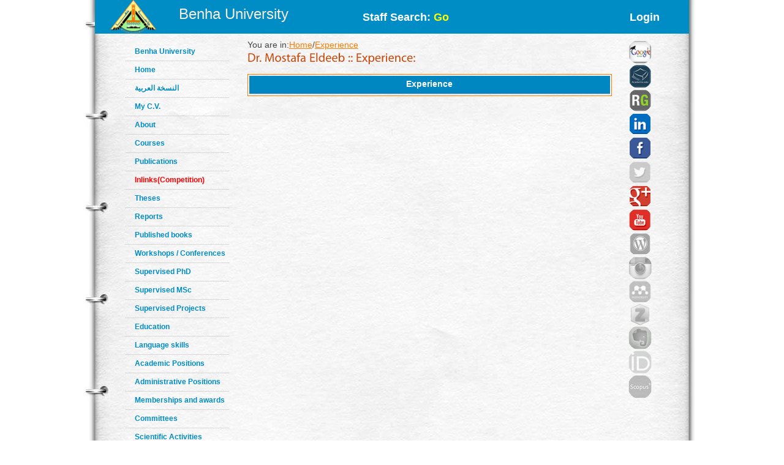

--- FILE ---
content_type: text/html; charset=utf-8
request_url: https://bu.edu.eg/staff/mostafa.eldeeb-experience
body_size: 2987
content:

<!DOCTYPE html PUBLIC "-//W3C//DTD XHTML 1.0 Transitional//EN" "http://www.w3.org/TR/xhtml1/DTD/xhtml1-transitional.dtd"><html lang="en">
	<head>
	<title>mostafa eldeeb|Experience</title>
	<meta name="description" content="Experiences of Dr.mostafa eldeeb ,Lecturer at Faculty of Arts ,Department of Psychology ,Benha University">
	<meta charset="utf-8">
	<meta name="keywords" content="Benha, Benha University, Higher education, Faculties, Colleges, E-portal, University, Students, Research, Campus, Edu e-mail, ICTP, Digital library, E-learning">
	<link rel="stylesheet" href="https://bu.edu.eg/portal/templates/staff_sites/staffcss/reset.css" type="text/css" media="all">
	<link rel="stylesheet" href="https://bu.edu.eg/portal/templates/staff_sites/staffcss/style.css" type="text/css" media="all">
	<link rel="stylesheet" href="https://bu.edu.eg/portal/templates/staff_sites/staffcss/SpryAccordion.css" type="text/css"   />
	
		<script type="text/javascript" src="https://cdnjs.cloudflare.com/ajax/libs/jquery/1.7.1/jquery.min.js"></script>
	<script type="text/javascript" src="https://bu.edu.eg/portal/templates/staff_sites/staffjs/cufon-yui.js"></script>
	<script type="text/javascript" src="https://bu.edu.eg/portal/templates/staff_sites/staffjs/cufon-replace.js"></script>
	<script type="text/javascript" src="https://bu.edu.eg/portal/templates/staff_sites/staffjs/Myriad_Pro_300.font.js"></script>
	<script type="text/javascript" src="https://bu.edu.eg/portal/templates/staff_sites/staffjs/Myriad_Pro_400.font.js"></script>
	<script type="text/javascript" src="https://bu.edu.eg/portal/templates/staff_sites/staffjs/script.js"></script>
	<script type="text/javascript" src="https://bu.edu.eg/portal/templates/staff_sites/staffjs/SpryAccordion.js" ></script>	
	
	<!-- <script>!window.jQuery && document.write(unescape("%3Cscript src="jquery-1.7.1.min.js"%3E%3C/script%3E"))</script>-->
	
	<script type="text/javascript" src="https://bu.edu.eg/portal/templates/staff_sites/staffjs/demo.js"></script>
	<script type="text/javascript" src="https://bu.edu.eg/portal/templates/staff_sites/staffjs/modernizr.js"></script>
	<script type="text/javascript" src="https://bu.edu.eg/portal/templates/staff_sites/staffjs/demo.js"></script>
	
	<!--staff photo galary-->
	<script src="https://bu.edu.eg/portal/templates/staff_sites/staffjs/jquery-1.6.1.min.js" type="text/javascript"></script>
	<!--script src="https://bu.edu.eg/portal/templates/staff_sites/staffjs/jquery.lint.js" type="text/javascript" charset="utf-8"></script-->
	<link rel="stylesheet" href="https://bu.edu.eg/portal/templates/staff_sites/staffcss/prettyPhoto.css" type="text/css" media="screen" title="prettyPhoto main stylesheet" charset="utf-8" />
	<script src="https://bu.edu.eg/portal/templates/staff_sites/staffjs/jquery.prettyPhoto.js" type="text/javascript" charset="utf-8"></script>
	<!--[if lt IE 7]>
		 <link rel="stylesheet" href="https://bu.edu.eg/portal/templates/staff_sites/staffjs/ie/ie6.css" type="text/css" media="screen">
		 <script type="text/javascript" src="https://bu.edu.eg/portal/templates/staff_sites/staffjs/ie_png.js"></script>
		 <script type="text/javascript">
			ie_png.fix(".png, footer, header nav ul li a, .nav-bg, .list li img");
		 </script>
	<![endif]-->
	<!--[if lt IE 9]>
		<script type="text/javascript" src="https://bu.edu.eg/portal/templates/staff_sites/staffjs/html5.js"></script>
	  <![endif]-->
	  <script>
  (function(i,s,o,g,r,a,m){i["GoogleAnalyticsObject"]=r;i[r]=i[r]||function(){
  (i[r].q=i[r].q||[]).push(arguments)},i[r].l=1*new Date();a=s.createElement(o),
  m=s.getElementsByTagName(o)[0];a.async=1;a.src=g;m.parentNode.insertBefore(a,m)
  })(window,document,"script","//www.google-analytics.com/analytics.js","ga");

  ga("create", "UA-30046984-1", "bu.edu.eg");
  ga("send", "pageview");

</script>
	<script type="text/javascript">
function validateForm(){
	var RequiredUser=document.search_form.RequiredUser.value;
	if(RequiredUser.indexOf(' ')>-1){
		alert('Invalid Username');
		return false;
	}
	var RequiredPassword=document.search_form.RequiredPassword.value;
	if(RequiredPassword.length <1){
		alert('Please Enter Password');			
		return false;
	}
}
</script>
	
	<script>
  window.dataLayer = window.dataLayer || [];
  function gtag(){dataLayer.push(arguments);}
  gtag("js", new Date());

  gtag("config", "UA-80109697-1");
</script>

	</head>
<body id="page1">
<div class="wrap">
<header>
<!-- header -->
<div class="container" style="background: #008cc4;height: 55px;">
<div style="width: 30%;float: left;margin-left: 25px;">

<div style=float:left>
<a href="https://bu.edu.eg/" style ="color: antiquewhite;font-size: x-large;vertical-align: -webkit-baseline-middle;text-decoration: inherit;"><img src="https://bu.edu.eg/portal/templates/staff_sites/staffimages/bulogo.png" width="75" height="55" /></a> </div>
<div style="padding-top: 5%;float:right"><a href="https://bu.edu.eg/" style ="color: antiquewhite;font-size: x-large;vertical-align: -webkit-baseline-middle;text-decoration: inherit;">Benha University</a></div>
</div>

<div class="content-wrapper2" style="float:right;font-weight: bolder;font-size: large;width: 50%;
margin-right: 5%;">
<div style="float:left;margin-top: 20px;">
<a style="text-decoration: none;color: #fff;" href="https://bu.edu.eg/portal/index.php?act=104">
Staff Search: <font style="color: yellow;">Go</font></a>
</div><div style="float:right;margin-top: 20px;">
<a style="text-decoration: none;color: #fff;" href="/staff/login/5684">Login</a></div>
</div></div>
</header>	
<div class="container">
<div style="float:left; width:100px">
<br class="clear"/>
<div style="vertical-align:bottom">
<!-- aside -->
   <aside>  
<ul class="categories" style="width:170px;text-align: left;">
<li><span><a href="https://bu.edu.eg/">Benha University</a></span></li>					
<li><span><a href="https://bu.edu.eg/staff/mostafa.eldeeb">Home</a></span></li>	
<li><span><a title="My C.V" href="/staff-ar/mostafa.eldeeb">النسخة العربية</a></span></li>
<li><span><a title="My C.V" href="/staff/mostafa.eldeeb-cv">My C.V.</a></span></li>
<li><span><a href="https://bu.edu.eg/staff/mostafa.eldeeb-about">About</a></span></li>
<li><span><a href="https://bu.edu.eg/staff/mostafa.eldeeb-courses">Courses</a></span></li>
<li><span><a href="https://bu.edu.eg/staff/mostafa.eldeeb-publications">Publications</a></span></li>
<li><span><a href="https://bu.edu.eg/staff/mostafa.eldeeb-in-Links"><font color="red" >Inlinks(Competition)</font></a></span></li>
<li><span><a href="https://bu.edu.eg/staff/mostafa.eldeeb-theses">Theses</a></span></li>
<li><span><a href="https://bu.edu.eg/staff/mostafa.eldeeb-reports">Reports</a></span></li>
<li><span><a href="https://bu.edu.eg/staff/mostafa.eldeeb-published-books">Published books</a></span></li>
<li><span><a href="https://bu.edu.eg/staff/mostafa.eldeeb-workshops&Conferences">Workshops / Conferences</a></span></li>
<li><span><a href="https://bu.edu.eg/staff/mostafa.eldeeb-supervised-PhD">Supervised PhD</a></span></li>
<li><span><a href="https://bu.edu.eg/staff/mostafa.eldeeb-supervised-MSc">Supervised MSc</a></span></li>
<li><span><a href="https://bu.edu.eg/staff/mostafa.eldeeb-supervised-Projects">Supervised Projects</a></span></li>
<li><span><a href="https://bu.edu.eg/staff/mostafa.eldeeb-education">Education</a></span></li>
<li><span><a href="https://bu.edu.eg/staff/mostafa.eldeeb-language-skills">Language skills</a></span></li>
<li><span><a href="https://bu.edu.eg/staff/mostafa.eldeeb-positions">Academic Positions</a></span></li>
<li><span><a href="https://bu.edu.eg/staff/mostafa.eldeeb-administrative-positions">Administrative Positions</a></span></li>
<li><span><a href="https://bu.edu.eg/staff/mostafa.eldeeb-memberships&awards">Memberships and awards</a></span></li>		
<li><span><a href="https://bu.edu.eg/staff/mostafa.eldeeb-committees">Committees</a></span></li>
<li><span><a href="https://bu.edu.eg/staff/mostafa.eldeeb-activities">Scientific Activities</a></span></li>
<li><span><a href="https://bu.edu.eg/staff/mostafa.eldeeb-experience">Experience</a></span></li>
<li><span><a href="https://bu.edu.eg/staff/mostafa.eldeeb-external-Links">Outgoing Links</a></span></li>
<li><span><a href="https://bu.edu.eg/staff/mostafa.eldeeb-news">News</a></span></li>
<li><span><a href="https://bu.edu.eg/staff/mostafa.eldeeb-photos">Photo Gallery</a></span></li>
<li><span><a href="https://bu.edu.eg/staff/mostafa.eldeeb-statement">Staff Statement</a></span></li>

					</ul>
				</aside>
				<br class=clear />	
</div>
</div>
				<!-- content -->
				<section id="content" style="margin: 10px;">
					<div class="content">
					<div style="width: 90%;float:left">
					   
<table width=100% align=left>
	<tr>
		<td align=left>You are in:<a href='https://bu.edu.eg/staff/mostafa.eldeeb'>Home</a>/<a href='https://bu.edu.eg/staff/mostafa.eldeeb-experience'>Experience</a></td>
		<td align=right></td>
	</tr>
	<tr><td colspan=2>
		<h3 id=MainTitle>Dr. mostafa eldeeb :: Experience:</h3>
		</td></tr>
		<tr><td colspan=2><table width=100% align=center class=ViewProfElement>
		
		<tr class=ViewProfElementTH><td align=center>Experience</td></tr>


</table></td></tr>
</table>







					   </div>
					
					<div style="float:right;width: 10%;text-align:right">		<a title="Google Scholar" href="https://scholar.google.com/citations?user=77EOBfQAAAAJ&amp;hl=en&amp;authuser=1" target="_blank"><img alt="Google Scholar" src="https://bu.edu.eg/portal/templates/staff_sites/staffimages/gscholar.gif" style="width:40px;border-radius: 30px;" ></a><a title="Acdemia.edu" href="https://benha.academia.edu/MoustafaEldeib" target="_blank"><img style="width:40px;border-radius: 30px;" src="https://bu.edu.eg/portal/templates/staff_sites/staffimages/acdemia.gif" alt="Acdemia.edu"></a><a title="Research Gate" href="https://www.researchgate.net/profile/Mostafa_Eldeib2?ev=hdr_xprf&amp;_sg=o3RfgnWbBbhFLOOEaM1cn4H0Uwoft958xiCu4P2ndV4zdibA1pdrJYR_kOXy-gYc" target="_blank"><img style="width:40px;border-radius: 30px;" src="https://bu.edu.eg/portal/templates/staff_sites/staffimages/researchgate.gif" alt="Research Gate"></a><a title="Linkedin" href="https://www.linkedin.com/in/mostafa-eldeib-1a6b57116?trk=nav_responsive_tab_profile" target="_blank"><img style="width:40px;border-radius: 30px;" src="https://bu.edu.eg/portal/templates/staff_sites/staffimages/linkedin.gif" alt="Linkedin"></a><a title="Facebook" href="https://www.facebook.com/moustafa.eldeib.1" target="_blank"><img style="width:40px;border-radius: 30px;" src="https://bu.edu.eg/portal/templates/staff_sites/staffimages/facebook.gif" alt="Facebook"></a><img title="Twitter" style="width:40px;opacity: 0.5;border-radius: 30px;" src="https://bu.edu.eg/portal/templates/staff_sites/staffimages/twitter2.png" alt="Twitter"><a title="Google Plus" href="https://drive.google.com/drive/my-drive" target="_blank"><img style="width:40px;border-radius: 30px;" src="https://bu.edu.eg/portal/templates/staff_sites/staffimages/gplus.gif" alt="Google Plus"></a><a title="Youtube" href="https://www.youtube.com/channel/UCx4mRCrTjgF_dCJ7fMdbhuQ" target="_blank"><img style="width:40px;border-radius: 30px;" src="https://bu.edu.eg/portal/templates/staff_sites/staffimages/youtube.png" alt="Youtube"></a><img title="Wordpress" style="width:40px;opacity: 0.5;border-radius: 30px;" src="https://bu.edu.eg/portal/templates/staff_sites/staffimages/wordpress2.png" alt="Wordpress"><img title="Instagram" style="width:40px;opacity: 0.5;border-radius: 30px;" src="https://bu.edu.eg/portal/templates/staff_sites/staffimages/instagram2.png" alt="Instagram"><img title="Mendeley" style="width:40px;opacity: 0.5;border-radius: 30px;" src="https://bu.edu.eg/portal/templates/staff_sites/staffimages/mendeley2.png" alt="Mendeley"><img title="Zotero" style="width:40px;opacity: 0.5;border-radius: 30px;" src="https://bu.edu.eg/portal/templates/staff_sites/staffimages/zotero2.png" alt="Zotero"><img title="Evernote" style="width:40px;opacity: 0.5;border-radius: 30px;" src="https://bu.edu.eg/portal/templates/staff_sites/staffimages/evernote2.png" alt="Evernote"><img title="ORCID" style="width:40px;opacity: 0.5;border-radius: 30px;" src="https://bu.edu.eg/portal/templates/staff_sites/staffimages/orcid2.png" alt="ORCID"><img title="Scopus" style="width:40px;opacity: 0.5;border-radius: 30px;" src="https://bu.edu.eg/portal/templates/staff_sites/staffimages/scopus2.png" alt="Scopus">
			</div>
					</div>
	
<script type="text/javascript">
var Accordion1 = new Spry.Widget.Accordion("Accordion1");
</script>
</section>
</div>
</div>
<!-- footer -->
<footer>
	<div class="container">
	<h3 style="text-align:center;color: red;">All data on this site is under the responsibility of the faculty member</h3>
		<div class="inside">
			<div class="wrapper">
				<div class="fleft" style="font-size: 16px;">Visits Since April 2013<font style=color:#CC490C> 3129 </font> <br />
<font style="font-size: 16px;">Last updated <font style=color:#CC490C>2020-03-22</font></font> </div>
				<div class="aligncenter">Benha University © 2019</div>
				<div style="float: right;margin-right: 120px;">Designed and developed by portal team - <a href="https://bu.edu.eg/">Benha University</a> <br/></div>
			</div>
		</div>
	</div>
</footer>
		<script type="text/javascript"> Cufon.now(); </script>
		<script>!window.jQuery && document.write(unescape('%3Cscript src="jquery-1.7.1.min.js"%3E%3C/script%3E'))</script>

	
	
	</body>
</html>


--- FILE ---
content_type: text/css
request_url: https://bu.edu.eg/portal/templates/staff_sites/staffcss/SpryAccordion.css
body_size: 253
content:
@charset "UTF-8";
.Accordion {
	border-left: solid 1px gray;
	border-right: solid 1px gray;
	border-bottom: solid 1px gray;
	overflow: hidden;
}

.AccordionPanel {
	margin: 0px;
	padding: 0px;
}

.AccordionPanelTab {
	color:#FFF;
	background-color: #0087c1;
	/*border-top: solid 1px black;
	border-bottom: solid 1px #E48731;*/
	margin-bottom: 1px;
	padding: 2px;
	cursor: pointer;
	-moz-user-select: none;
	-khtml-user-select: none;
	height:20px;
}

.AccordionPanelContent {
	overflow: auto;
	margin: 0px;
	padding: 0px;	
}

.AccordionPanelOpen .AccordionPanelTab {
	background-color: #E48731;
}

.AccordionPanelTabHover {
	color: #FFFFFF;
	text-decoration:underline;
}
.AccordionPanelOpen .AccordionPanelTabHover {
	color: #FFFFFF;
	text-decoration:underline;
}

.AccordionFocused .AccordionPanelTab {
	background-color: #0087c1;
}

.AccordionFocused .AccordionPanelOpen .AccordionPanelTab {
	background-color: #E48731;
	color:#FFF;
}
/* Rules for Printing */

@media print {

  .Accordion {
  overflow: visible !important;
  }
  
  .AccordionPanelContent {
  display: block !important;
  overflow: visible !important;
  height: auto !important;
  }
}

--- FILE ---
content_type: text/javascript
request_url: https://bu.edu.eg/portal/templates/staff_sites/staffjs/Myriad_Pro_300.font.js
body_size: 12773
content:
/*!
 * The following copyright notice may not be removed under any circumstances.
 * 
 * Copyright:
 * Copyright � 2000 Adobe Systems Incorporated. All Rights Reserved. U.S. Patent
 * Des. pending.
 * 
 * Trademark:
 * Myriad is a registered trademark of Adobe Systems Incorporated.
 * 
 * Full name:
 * MyriadPro-Light
 * 
 * Designer:
 * Robert Slimbach and Carol Twombly
 * 
 * Vendor URL:
 * http://www.adobe.com/type
 * 
 * License information:
 * http://www.adobe.com/type/legal.html
 */
Cufon.registerFont({"w":175,"face":{"font-family":"Myriad Pro Light","font-weight":300,"font-stretch":"normal","units-per-em":"360","panose-1":"2 11 4 3 3 4 3 2 2 4","ascent":"270","descent":"-90","x-height":"4","bbox":"-18 -312 294 90","underline-thickness":"18","underline-position":"-18","stemh":"14","stemv":"17","unicode-range":"U+0020-U+00FF"},"glyphs":{" ":{"w":78},"\u00a0":{"w":78,"k":{"T":15,"V":13,"W":13,"Y":18,"\u00dd":18}},"!":{"d":"44,-64r-14,0r-4,-179r22,0xm37,4v-8,0,-14,-7,-14,-16v0,-9,6,-16,14,-16v9,0,15,7,15,16v0,9,-6,16,-15,16","w":74},"\"":{"d":"22,-249r20,0r-4,79r-12,0xm66,-249r20,0r-4,79r-11,0","w":108,"k":{"T":-8,"J":22,"M":3,"V":-8,"W":-8,"A":25,"\u00c6":25,"\u00c1":25,"\u00c2":25,"\u00c4":25,"\u00c0":25,"\u00c5":25,"\u00c3":25,"f":-9,"\u00df":-9,"g":2,"c":2,"d":2,"e":2,"o":2,"q":2,"\u00f8":2,"\u00e7":2,"\u00e9":2,"\u00ea":2,"\u00eb":2,"\u00e8":2,"\u00f3":2,"\u00f4":2,"\u00f6":2,"\u00f2":2,"\u00f5":2,"t":-9,"v":-11,"w":-11,"y":-11,"\u00fd":-11,"\u00ff":-11,",":38,".":38}},"#":{"d":"60,-88r40,0r8,-60r-41,0xm49,0r-15,0r9,-74r-30,0r0,-14r32,0r8,-60r-32,0r0,-14r33,0r10,-72r14,0r-9,72r41,0r9,-72r15,0r-9,72r29,0r0,14r-31,0r-8,60r32,0r0,14r-34,0r-9,74r-15,0r10,-74r-41,0","w":167},"$":{"d":"128,-64v0,-53,-98,-56,-98,-110v0,-29,20,-51,50,-55r0,-37r14,0r0,37v20,1,35,7,44,13r-8,14v-6,-5,-20,-13,-41,-13v-31,0,-43,21,-43,38v0,23,12,36,45,47v65,22,74,108,1,123r0,37r-15,0r0,-37v-19,0,-39,-6,-51,-16r7,-13v27,26,95,17,95,-28"},"%":{"d":"12,-165v-2,-95,101,-100,99,-3v2,96,-98,99,-99,3xm96,-167v0,-32,-9,-60,-35,-59v-22,0,-34,27,-34,60v0,33,12,59,34,59v24,0,35,-27,35,-60xm69,5r-14,0r140,-244r14,0xm154,-68v-2,-95,102,-100,100,-3v1,95,-99,100,-100,3xm204,-129v-22,0,-34,27,-34,60v0,33,12,59,34,59v24,0,34,-27,34,-60v0,-32,-9,-59,-34,-59","w":265},"&":{"d":"202,0r-22,0r-27,-27v-46,53,-141,36,-142,-37v-1,-34,23,-54,48,-72v-35,-40,-26,-111,34,-111v26,0,46,20,46,49v0,27,-17,44,-56,67r70,81v12,-18,20,-42,26,-78r16,0v-6,39,-16,68,-32,88xm28,-66v0,63,88,71,116,28r-77,-87v-15,9,-39,28,-39,59xm90,-233v-47,1,-41,69,-16,91v29,-15,49,-31,49,-55v0,-17,-10,-36,-33,-36","w":201},"(":{"d":"75,-251r16,0v-30,37,-50,83,-50,149v0,65,21,109,50,146r-16,0v-25,-31,-51,-76,-51,-147v0,-71,26,-116,51,-148","w":95,"k":{"T":-23,"J":-8,"C":2,"G":2,"O":2,"Q":2,"\u00d8":2,"\u00c7":2,"\u00d3":2,"\u00d4":2,"\u00d6":2,"\u00d2":2,"\u00d5":2,"V":-23,"W":-23,"X":-5,"Y":-17,"\u00dd":-17,"A":2,"\u00c6":2,"\u00c1":2,"\u00c2":2,"\u00c4":2,"\u00c0":2,"\u00c5":2,"\u00c3":2,"c":1,"d":1,"e":1,"o":1,"q":1,"\u00f8":1,"\u00e7":1,"\u00e9":1,"\u00ea":1,"\u00eb":1,"\u00e8":1,"\u00f3":1,"\u00f4":1,"\u00f6":1,"\u00f2":1,"\u00f5":1,"j":-21}},")":{"d":"21,44r-17,0v29,-37,51,-82,51,-148v0,-65,-22,-110,-51,-147r17,0v25,31,50,77,50,148v0,71,-25,115,-50,147","w":95},"*":{"d":"93,-247r16,9r-32,45r53,-4r0,17v-17,-1,-37,-6,-52,-4r31,43r-16,9v-9,-15,-14,-33,-24,-47r-24,48r-14,-10r31,-44r-51,5r0,-17v16,0,37,5,51,3r-31,-43r15,-9v9,15,15,33,25,47","w":140},"+":{"d":"100,-192r15,0r0,89r85,0r0,14r-85,0r0,89r-15,0r0,-89r-85,0r0,-14r85,0r0,-89","w":214},",":{"d":"23,44r-14,1v6,-15,16,-54,19,-76r23,-4v-6,27,-22,69,-28,79","w":62,"k":{"\"":32,"'":32}},"-":{"d":"11,-107r85,0r0,16r-85,0r0,-16","w":107},"\u00ad":{"d":"11,-107r85,0r0,16r-85,0r0,-16","w":107,"k":{"T":17,"J":10,"C":-5,"G":-5,"O":-5,"Q":-5,"\u00d8":-5,"\u00c7":-5,"\u00d3":-5,"\u00d4":-5,"\u00d6":-5,"\u00d2":-5,"\u00d5":-5,"V":1,"W":1,"X":9,"Y":16,"\u00dd":16,"g":-7,"c":-7,"d":-7,"e":-7,"o":-7,"q":-7,"\u00f8":-7,"\u00e7":-7,"\u00e9":-7,"\u00ea":-7,"\u00eb":-7,"\u00e8":-7,"\u00f3":-7,"\u00f4":-7,"\u00f6":-7,"\u00f2":-7,"\u00f5":-7,"v":3,"w":3,"y":3,"\u00fd":3,"\u00ff":3}},".":{"d":"49,-12v0,9,-6,16,-16,16v-8,0,-14,-7,-14,-16v0,-9,6,-16,15,-16v9,0,15,7,15,16","w":62,"k":{"\"":32,"'":32}},"\/":{"d":"13,14r-17,0r115,-261r17,0","w":126},"0":{"d":"162,-120v0,84,-30,124,-77,124v-37,0,-71,-36,-71,-120v0,-85,37,-122,76,-122v41,0,72,37,72,118xm87,-10v39,0,57,-44,57,-108v0,-61,-16,-106,-56,-106v-34,0,-56,44,-56,106v0,65,21,108,55,108"},"1":{"d":"85,0r-1,-216r-38,22r-4,-14v20,-8,30,-27,60,-26r0,234r-17,0"},"2":{"d":"156,0r-139,0v-1,-19,14,-22,21,-33v65,-64,94,-97,94,-137v0,-27,-11,-53,-51,-53v-22,0,-40,11,-50,20r-7,-12v15,-14,36,-23,60,-23v49,0,65,36,65,64v0,49,-57,105,-108,160r115,0r0,14"},"3":{"d":"16,-12r7,-14v8,6,28,15,50,15v48,0,59,-33,59,-54v-1,-44,-39,-58,-83,-55r0,-14v37,3,69,-10,74,-47v6,-44,-67,-53,-91,-26r-6,-13v11,-9,32,-18,54,-18v80,1,77,90,18,110v76,16,68,134,-27,132v-24,0,-45,-8,-55,-16"},"4":{"d":"132,0r-17,0r0,-69r-111,0r0,-11r114,-154r14,0r0,151r35,0r0,14r-35,0r0,69xm24,-84v27,3,62,0,91,1r0,-128v-27,49,-60,83,-91,127"},"5":{"d":"46,-144v54,-6,99,13,102,69v4,70,-85,98,-133,64r7,-14v34,27,115,11,109,-46v5,-45,-50,-70,-101,-57r15,-106r101,0r0,15r-88,0"},"6":{"d":"140,-238r0,16v-66,-2,-106,52,-108,102v11,-17,33,-33,61,-33v43,0,69,32,69,76v0,41,-25,81,-73,81v-42,0,-76,-34,-76,-98v0,-88,46,-138,127,-144xm144,-76v0,-79,-113,-80,-113,-14v0,47,20,80,60,80v32,0,53,-26,53,-66"},"7":{"d":"22,-234r137,0r0,12r-105,222r-17,0r104,-220r-119,0r0,-14"},"8":{"d":"90,-238v72,2,88,85,21,112r0,2v80,22,54,128,-24,128v-42,0,-73,-26,-73,-62v0,-32,23,-50,49,-67v-67,-25,-40,-115,27,-113xm87,-10v34,0,56,-22,56,-50v0,-33,-22,-47,-60,-58v-68,13,-69,108,4,108xm89,-224v-31,0,-48,21,-48,44v0,28,19,42,51,50v25,-9,43,-24,43,-50v0,-21,-13,-44,-46,-44"},"9":{"d":"36,4r0,-16v64,2,103,-41,108,-103v-15,19,-35,30,-60,30v-44,0,-67,-34,-67,-71v0,-43,30,-82,75,-82v40,0,70,35,70,98v0,92,-43,140,-126,144xm34,-157v0,71,99,74,111,17v0,-49,-18,-84,-56,-84v-32,0,-55,28,-55,67"},":":{"d":"49,-146v0,9,-6,16,-16,16v-8,0,-14,-7,-14,-16v0,-9,6,-16,15,-16v9,0,15,7,15,16xm49,-12v0,9,-6,16,-16,16v-8,0,-14,-7,-14,-16v0,-9,6,-16,15,-16v9,0,15,7,15,16","w":62},";":{"d":"23,43r-14,2v6,-15,16,-54,19,-76r22,-4v-6,27,-21,68,-27,78xm37,-130v-8,0,-14,-7,-14,-16v0,-9,5,-16,14,-16v9,0,15,7,15,16v0,9,-6,16,-15,16","w":62},"<":{"d":"26,-89r0,-13r163,-89r0,16r-147,80r147,78r0,17","w":214},"=":{"d":"200,-124r-186,0r0,-15r186,0r0,15xm200,-56r-186,0r0,-14r186,0r0,14","w":214},">":{"d":"189,-102r0,13r-163,89r0,-17r146,-79r-146,-79r0,-16","w":214},"?":{"d":"68,-63v-10,1,-19,1,-18,-9v-13,-39,55,-88,51,-123v5,-38,-51,-45,-75,-25r-7,-13v35,-29,107,-8,101,37v4,43,-68,81,-52,133xm59,4v-8,0,-14,-7,-14,-16v0,-9,5,-16,14,-16v9,0,15,7,15,16v0,9,-6,16,-15,16","w":137},"@":{"d":"111,-37v43,0,55,-58,61,-101v-47,-14,-90,24,-89,71v0,17,10,30,28,30xm179,10r5,12v-76,42,-170,-2,-170,-97v0,-75,50,-138,129,-138v62,0,102,44,102,104v0,55,-30,85,-61,85v-15,0,-25,-13,-25,-34v-21,44,-89,50,-92,-10v-3,-57,61,-103,122,-80r-13,65v-6,31,-1,46,12,46v20,1,41,-27,41,-69v0,-56,-32,-94,-88,-94v-61,0,-111,48,-111,124v0,83,82,123,149,86","w":258},"A":{"d":"154,-85r-96,0r-30,85r-17,0r88,-243r16,0r88,243r-18,0xm64,-99r85,0r-43,-124v-11,43,-28,84,-42,124","w":210,"k":{"T":26,"J":-8,"M":2,"C":3,"G":3,"O":3,"Q":3,"\u00d8":3,"\u00c7":3,"\u00d3":3,"\u00d4":3,"\u00d6":3,"\u00d2":3,"\u00d5":3,"U":8,"\u00da":8,"\u00db":8,"\u00dc":8,"\u00d9":8,"V":18,"W":18,"X":3,"Y":25,"\u00dd":25,"a":-2,"\u00e6":-2,"\u00e1":-2,"\u00e2":-2,"\u00e4":-2,"\u00e0":-2,"\u00e5":-2,"\u00e3":-2,"f":1,"\u00df":1,"g":4,"c":4,"d":4,"e":4,"o":4,"q":4,"\u00f8":4,"\u00e7":4,"\u00e9":4,"\u00ea":4,"\u00eb":4,"\u00e8":4,"\u00f3":4,"\u00f4":4,"\u00f6":4,"\u00f2":4,"\u00f5":4,"s":3,"t":1,"u":4,"\u00fa":4,"\u00fb":4,"\u00fc":4,"\u00f9":4,"v":5,"w":5,"y":5,"\u00fd":5,"\u00ff":5,"z":-8,"\u00ab":1,"\"":24,"'":24}},"B":{"d":"166,-68v0,66,-70,75,-137,68r0,-239v55,-12,128,-6,128,54v0,26,-20,45,-42,55v21,5,51,22,51,62xm46,-228r0,92v49,5,93,-8,93,-48v0,-45,-54,-50,-93,-44xm46,-122r0,108v48,4,103,-1,102,-53v0,-49,-49,-58,-102,-55","w":181,"k":{"V":-5,"W":-5,"v":-4,"w":-4,"y":-4,"\u00fd":-4,"\u00ff":-4,",":4,".":4}},"C":{"d":"189,-22r5,13v-78,32,-181,4,-181,-111v0,-72,46,-126,123,-126v31,0,50,6,57,10r-6,15v-75,-33,-156,11,-156,101v0,88,81,131,158,98","w":205,"k":{"T":-14,"C":6,"G":6,"O":6,"Q":6,"\u00d8":6,"\u00c7":6,"\u00d3":6,"\u00d4":6,"\u00d6":6,"\u00d2":6,"\u00d5":6,"V":-5,"W":-5,"a":1,"\u00e6":1,"\u00e1":1,"\u00e2":1,"\u00e4":1,"\u00e0":1,"\u00e5":1,"\u00e3":1,"c":2,"d":2,"e":2,"o":2,"q":2,"\u00f8":2,"\u00e7":2,"\u00e9":2,"\u00ea":2,"\u00eb":2,"\u00e8":2,"\u00f3":2,"\u00f4":2,"\u00f6":2,"\u00f2":2,"\u00f5":2,"u":3,"\u00fa":3,"\u00fb":3,"\u00fc":3,"\u00f9":3,"v":4,"w":4,"y":4,"\u00fd":4,"\u00ff":4,"\u00ab":6,")":-8,"]":-8,"}":-8}},"D":{"d":"220,-127v0,100,-79,143,-191,127r0,-239v101,-18,191,10,191,112xm46,-226r0,212v94,11,156,-27,156,-112v0,-78,-71,-118,-156,-100","w":232,"k":{"T":9,"V":-3,"W":-3,"X":9,"Y":8,"\u00dd":8,"A":5,"\u00c6":5,"\u00c1":5,"\u00c2":5,"\u00c4":5,"\u00c0":5,"\u00c5":5,"\u00c3":5,"f":-7,"\u00df":-7,"g":-2,"c":-2,"d":-2,"e":-2,"o":-2,"q":-2,"\u00f8":-2,"\u00e7":-2,"\u00e9":-2,"\u00ea":-2,"\u00eb":-2,"\u00e8":-2,"\u00f3":-2,"\u00f4":-2,"\u00f6":-2,"\u00f2":-2,"\u00f5":-2,"t":-7,"v":-6,"w":-6,"y":-6,"\u00fd":-6,"\u00ff":-6,"j":-3,"\u00ab":-6,"\u00ad":-5,",":11,".":11}},"E":{"d":"143,-135r0,14r-97,0r0,107r109,0r0,14r-126,0r0,-243r120,0r0,15r-103,0r0,93r97,0","w":167,"k":{"T":-8,"J":-5,"V":-4,"W":-4,"f":-1,"\u00df":-1,"g":1,"c":1,"d":1,"e":1,"o":1,"q":1,"\u00f8":1,"\u00e7":1,"\u00e9":1,"\u00ea":1,"\u00eb":1,"\u00e8":1,"\u00f3":1,"\u00f4":1,"\u00f6":1,"\u00f2":1,"\u00f5":1,"u":2,"\u00fa":2,"\u00fb":2,"\u00fc":2,"\u00f9":2,"v":1,"w":1,"y":1,"\u00fd":1,"\u00ff":1}},"F":{"d":"29,0r0,-243r120,0r0,15r-103,0r0,96r95,0r0,15r-95,0r0,117r-17,0","w":166,"k":{"\u00ef":11,"J":34,"M":7,"A":31,"\u00c6":31,"\u00c1":31,"\u00c2":31,"\u00c4":31,"\u00c0":31,"\u00c5":31,"\u00c3":31,"a":18,"\u00e6":18,"\u00e1":18,"\u00e2":18,"\u00e4":18,"\u00e0":18,"\u00e5":18,"\u00e3":18,"g":8,"c":12,"d":12,"e":12,"o":12,"q":12,"\u00f8":12,"\u00e7":12,"\u00e9":12,"\u00ea":12,"\u00eb":12,"\u00e8":12,"\u00f3":12,"\u00f4":12,"\u00f6":12,"\u00f2":12,"\u00f5":12,"u":14,"\u00fa":14,"\u00fb":14,"\u00fc":14,"\u00f9":14,"v":8,"w":8,"y":8,"\u00fd":8,"\u00ff":8,"b":6,"h":6,"k":6,"l":6,"i":11,"m":11,"n":11,"p":11,"r":11,"\u00ed":11,"\u00ee":11,"\u00ec":11,"\u00f1":11,":":4,";":4,"\u00bb":8,"\u00ab":8,",":36,".":36}},"G":{"d":"132,3v-68,2,-119,-48,-119,-124v0,-67,45,-124,127,-124v26,0,48,6,57,11r-6,14v-75,-33,-160,13,-160,99v0,88,80,128,155,100r0,-85r-56,0r0,-14r73,0r0,110v-12,5,-38,13,-71,13","w":224,"k":{"a":-3,"\u00e6":-3,"\u00e1":-3,"\u00e2":-3,"\u00e4":-3,"\u00e0":-3,"\u00e5":-3,"\u00e3":-3,"c":-2,"d":-2,"e":-2,"o":-2,"q":-2,"\u00f8":-2,"\u00e7":-2,"\u00e9":-2,"\u00ea":-2,"\u00eb":-2,"\u00e8":-2,"\u00f3":-2,"\u00f4":-2,"\u00f6":-2,"\u00f2":-2,"\u00f5":-2,"v":-2,"w":-2,"y":-2,"\u00fd":-2,"\u00ff":-2}},"H":{"d":"29,-243r17,0r0,107r134,0r0,-107r18,0r0,243r-18,0r0,-121r-134,0r0,121r-17,0r0,-243","w":226,"k":{"f":-5,"\u00df":-5,"t":-8,"v":-5,"w":-5,"y":-5,"\u00fd":-5,"\u00ff":-5,"z":-6,"b":-5,"h":-5,"k":-5,"l":-5,"i":-5,"m":-5,"n":-5,"p":-5,"r":-5,"\u00ed":-5,"\u00ee":-5,"\u00ef":-5,"\u00ec":-5,"\u00f1":-5,"j":-5,"x":-4}},"I":{"d":"29,-243r17,0r0,243r-17,0r0,-243","w":75,"k":{"f":-5,"\u00df":-5,"t":-8,"v":-5,"w":-5,"y":-5,"\u00fd":-5,"\u00ff":-5,"z":-6,"b":-5,"h":-5,"k":-5,"l":-5,"i":-5,"m":-5,"n":-5,"p":-5,"r":-5,"\u00ed":-5,"\u00ee":-5,"\u00ef":-5,"\u00ec":-5,"\u00f1":-5,"j":-5,"x":-4}},"J":{"d":"80,-79r0,-164r18,0r0,168v0,75,-46,88,-95,73r3,-13v43,11,74,3,74,-64","w":124,"k":{"c":-1,"d":-1,"e":-1,"o":-1,"q":-1,"\u00f8":-1,"\u00e7":-1,"\u00e9":-1,"\u00ea":-1,"\u00eb":-1,"\u00e8":-1,"\u00f3":-1,"\u00f4":-1,"\u00f6":-1,"\u00f2":-1,"\u00f5":-1,"v":-5,"w":-5,"y":-5,"\u00fd":-5,"\u00ff":-5,")":-22,"]":-22,"}":-22,",":5,".":5}},"K":{"d":"29,0r0,-243r17,0v2,40,-4,88,2,123r106,-123r21,0r-92,103r101,140r-21,0r-92,-128r-25,28r0,100r-17,0","w":179,"k":{"T":-11,"J":-16,"C":2,"G":2,"O":2,"Q":2,"\u00d8":2,"\u00c7":2,"\u00d3":2,"\u00d4":2,"\u00d6":2,"\u00d2":2,"\u00d5":2,"V":-9,"W":-9,"A":-3,"\u00c6":-3,"\u00c1":-3,"\u00c2":-3,"\u00c4":-3,"\u00c0":-3,"\u00c5":-3,"\u00c3":-3,"Z":-8,"a":-9,"\u00e6":-9,"\u00e1":-9,"\u00e2":-9,"\u00e4":-9,"\u00e0":-9,"\u00e5":-9,"\u00e3":-9,"c":-4,"d":-4,"e":-4,"o":-4,"q":-4,"\u00f8":-4,"\u00e7":-4,"\u00e9":-4,"\u00ea":-4,"\u00eb":-4,"\u00e8":-4,"\u00f3":-4,"\u00f4":-4,"\u00f6":-4,"\u00f2":-4,"\u00f5":-4,"b":-6,"h":-6,"k":-6,"l":-6,"i":-5,"m":-5,"n":-5,"p":-5,"r":-5,"\u00ed":-5,"\u00ee":-5,"\u00ef":-5,"\u00ec":-5,"\u00f1":-5,":":-11,";":-11,"\u00ab":1,"\u00ad":5,")":-12,"]":-12,"}":-12,",":-8,".":-8,"\u00b5":-3}},"L":{"d":"29,0r0,-243r17,0r0,229r108,0r0,14r-125,0","w":161,"k":{"\u00d8":14,"T":28,"C":14,"G":14,"O":14,"Q":14,"\u00c7":14,"\u00d3":14,"\u00d4":14,"\u00d6":14,"\u00d2":14,"\u00d5":14,"U":14,"\u00da":14,"\u00db":14,"\u00dc":14,"\u00d9":14,"V":20,"W":20,"Y":29,"\u00dd":29,"c":6,"d":6,"e":6,"o":6,"q":6,"\u00f8":6,"\u00e7":6,"\u00e9":6,"\u00ea":6,"\u00eb":6,"\u00e8":6,"\u00f3":6,"\u00f4":6,"\u00f6":6,"\u00f2":6,"\u00f5":6,"t":1,"u":6,"\u00fa":6,"\u00fb":6,"\u00fc":6,"\u00f9":6,"v":8,"w":8,"y":8,"\u00fd":8,"\u00ff":8,"\u00ab":19,"\u00ad":21,"\"":35,"'":35}},"M":{"d":"241,0r-13,-222r-84,222r-12,0r-79,-222r-13,222r-17,0r17,-243r20,0r80,219v20,-67,56,-151,81,-219r21,0r16,243r-17,0","w":280,"k":{"T":3,"A":5,"\u00c6":5,"\u00c1":5,"\u00c2":5,"\u00c4":5,"\u00c0":5,"\u00c5":5,"\u00c3":5,"a":-3,"\u00e6":-3,"\u00e1":-3,"\u00e2":-3,"\u00e4":-3,"\u00e0":-3,"\u00e5":-3,"\u00e3":-3,"c":-3,"d":-3,"e":-3,"o":-3,"q":-3,"\u00f8":-3,"\u00e7":-3,"\u00e9":-3,"\u00ea":-3,"\u00eb":-3,"\u00e8":-3,"\u00f3":-3,"\u00f4":-3,"\u00f6":-3,"\u00f2":-3,"\u00f5":-3,"u":-1,"\u00fa":-1,"\u00fb":-1,"\u00fc":-1,"\u00f9":-1,"v":-4,"w":-4,"y":-4,"\u00fd":-4,"\u00ff":-4,"i":-6,"m":-6,"n":-6,"p":-6,"r":-6,"\u00ed":-6,"\u00ee":-6,"\u00ef":-6,"\u00ec":-6,"\u00f1":-6,"j":-5,"\u00ad":-3,"\u00b5":-1}},"N":{"d":"46,0r-16,0r0,-243r16,0r94,144v20,30,34,53,46,76v-5,-68,-1,-147,-2,-220r16,0r0,243r-16,0r-92,-141v-18,-28,-34,-54,-47,-79","w":229,"k":{"f":-5,"\u00df":-5,"t":-8,"v":-5,"w":-5,"y":-5,"\u00fd":-5,"\u00ff":-5,"z":-6,"b":-5,"h":-5,"k":-5,"l":-5,"i":-5,"m":-5,"n":-5,"p":-5,"r":-5,"\u00ed":-5,"\u00ee":-5,"\u00ef":-5,"\u00ec":-5,"\u00f1":-5,"j":-5,"x":-4}},"O":{"d":"120,4v-60,0,-107,-47,-107,-123v0,-80,48,-128,109,-128v61,0,106,48,106,123v0,86,-52,128,-108,128xm31,-120v0,55,32,111,90,110v58,0,89,-53,89,-113v0,-51,-28,-109,-89,-109v-62,0,-90,55,-90,112","w":241,"k":{"T":9,"V":-3,"W":-3,"X":9,"Y":8,"\u00dd":8,"A":5,"\u00c6":5,"\u00c1":5,"\u00c2":5,"\u00c4":5,"\u00c0":5,"\u00c5":5,"\u00c3":5,"f":-7,"\u00df":-7,"g":-2,"c":-2,"d":-2,"e":-2,"o":-2,"q":-2,"\u00f8":-2,"\u00e7":-2,"\u00e9":-2,"\u00ea":-2,"\u00eb":-2,"\u00e8":-2,"\u00f3":-2,"\u00f4":-2,"\u00f6":-2,"\u00f2":-2,"\u00f5":-2,"t":-7,"v":-6,"w":-6,"y":-6,"\u00fd":-6,"\u00ff":-6,"j":-3,"\u00ab":-6,"\u00ad":-5,",":11,".":11}},"P":{"d":"164,-176v0,61,-57,84,-118,72r0,104r-17,0r0,-240v61,-12,135,-2,135,64xm46,-227r0,108v48,13,101,-6,101,-56v0,-51,-56,-61,-101,-52","w":180,"k":{"J":26,"M":4,"V":-3,"W":-3,"X":1,"A":36,"\u00c6":36,"\u00c1":36,"\u00c2":36,"\u00c4":36,"\u00c0":36,"\u00c5":36,"\u00c3":36,"Z":15,"a":11,"\u00e6":11,"\u00e1":11,"\u00e2":11,"\u00e4":11,"\u00e0":11,"\u00e5":11,"\u00e3":11,"g":9,"c":9,"d":9,"e":9,"o":9,"q":9,"\u00f8":9,"\u00e7":9,"\u00e9":9,"\u00ea":9,"\u00eb":9,"\u00e8":9,"\u00f3":9,"\u00f4":9,"\u00f6":9,"\u00f2":9,"\u00f5":9,"s":8,"u":6,"\u00fa":6,"\u00fb":6,"\u00fc":6,"\u00f9":6,"b":3,"h":3,"k":3,"l":3,"i":8,"m":8,"n":8,"p":8,"r":8,"\u00ed":8,"\u00ee":8,"\u00ef":8,"\u00ec":8,"\u00f1":8,":":4,";":4,"\u00ab":10,"\u00ad":7,",":50,".":50,"\u00b5":5}},"Q":{"d":"225,32v-38,-8,-71,-20,-104,-28v-59,-1,-108,-45,-108,-122v0,-81,49,-129,110,-129v61,0,105,48,105,123v1,68,-32,107,-76,123v27,6,57,13,79,17xm120,-10v58,0,90,-53,90,-113v0,-51,-28,-109,-88,-109v-122,-1,-120,222,-2,222","w":241,"k":{"T":9,"V":-3,"W":-3,"X":9,"Y":8,"\u00dd":8,"A":5,"\u00c6":5,"\u00c1":5,"\u00c2":5,"\u00c4":5,"\u00c0":5,"\u00c5":5,"\u00c3":5,"f":-7,"\u00df":-7,"g":-2,"c":-2,"d":-2,"e":-2,"o":-2,"q":-2,"\u00f8":-2,"\u00e7":-2,"\u00e9":-2,"\u00ea":-2,"\u00eb":-2,"\u00e8":-2,"\u00f3":-2,"\u00f4":-2,"\u00f6":-2,"\u00f2":-2,"\u00f5":-2,"t":-7,"v":-6,"w":-6,"y":-6,"\u00fd":-6,"\u00ff":-6,"j":-3,"\u00ab":-6,"\u00ad":-5,",":11,".":11}},"R":{"d":"29,-239v61,-12,135,-6,135,58v0,34,-21,52,-47,64v37,1,43,101,55,117r-18,0v-4,-7,-9,-28,-15,-59v-9,-49,-39,-55,-93,-52r0,111r-17,0r0,-239xm46,-227r0,102v53,4,101,-7,101,-53v0,-50,-58,-57,-101,-49","w":181,"k":{"T":-5,"C":-3,"G":-3,"O":-3,"Q":-3,"\u00d8":-3,"\u00c7":-3,"\u00d3":-3,"\u00d4":-3,"\u00d6":-3,"\u00d2":-3,"\u00d5":-3,"V":-10,"W":-10,"X":-1,"Y":2,"\u00dd":2,"a":-5,"\u00e6":-5,"\u00e1":-5,"\u00e2":-5,"\u00e4":-5,"\u00e0":-5,"\u00e5":-5,"\u00e3":-5,"c":-2,"d":-2,"e":-2,"o":-2,"q":-2,"\u00f8":-2,"\u00e7":-2,"\u00e9":-2,"\u00ea":-2,"\u00eb":-2,"\u00e8":-2,"\u00f3":-2,"\u00f4":-2,"\u00f6":-2,"\u00f2":-2,"\u00f5":-2,"t":-9,"v":-7,"w":-7,"y":-7,"\u00fd":-7,"\u00ff":-7,"b":-4,"h":-4,"k":-4,"l":-4,"i":-4,"m":-4,"n":-4,"p":-4,"r":-4,"\u00ed":-4,"\u00ee":-4,"\u00ef":-4,"\u00ec":-4,"\u00f1":-4}},"S":{"d":"15,-13r7,-14v34,27,111,19,111,-34v0,-27,-14,-44,-49,-57v-39,-14,-62,-34,-62,-67v0,-55,78,-75,118,-50r-6,15v-6,-5,-22,-12,-43,-12v-39,0,-52,25,-52,44v0,27,14,43,50,54v83,24,84,136,-16,138v-21,0,-45,-8,-58,-17","w":167,"k":{"c":-2,"d":-2,"e":-2,"o":-2,"q":-2,"\u00f8":-2,"\u00e7":-2,"\u00e9":-2,"\u00ea":-2,"\u00eb":-2,"\u00e8":-2,"\u00f3":-2,"\u00f4":-2,"\u00f6":-2,"\u00f2":-2,"\u00f5":-2}},"T":{"d":"75,0r0,-228r-79,0r0,-15r176,0r0,15r-79,0r0,228r-18,0","w":167,"k":{"\u00ec":14,"\u00ef":14,"\u00ee":14,"\u00ed":14,"\u00e8":24,"\u00e0":22,"i":14,"T":-17,"J":14,"C":9,"G":9,"O":9,"Q":9,"\u00d8":9,"\u00c7":9,"\u00d3":9,"\u00d4":9,"\u00d6":9,"\u00d2":9,"\u00d5":9,"V":-17,"W":-17,"X":-9,"Y":-14,"\u00dd":-14,"A":27,"\u00c6":27,"\u00c1":27,"\u00c2":27,"\u00c4":27,"\u00c0":27,"\u00c5":27,"\u00c3":27,"S":1,"a":22,"\u00e6":22,"\u00e1":22,"\u00e2":22,"\u00e4":22,"\u00e5":22,"\u00e3":22,"g":24,"c":24,"d":24,"e":24,"o":24,"q":24,"\u00f8":24,"\u00e7":24,"\u00e9":24,"\u00ea":24,"\u00eb":24,"\u00f3":24,"\u00f4":24,"\u00f6":24,"\u00f2":24,"\u00f5":24,"s":15,"u":14,"\u00fa":14,"\u00fb":14,"\u00fc":14,"\u00f9":14,"v":12,"w":12,"y":12,"\u00fd":12,"\u00ff":12,"z":17,"b":1,"h":1,"k":1,"l":1,"m":14,"n":14,"p":14,"r":14,"\u00f1":14,"x":17,":":7,";":7,"\u00bb":12,"\u00ab":18,"\u00ad":17,")":-28,"]":-28,"}":-28,"\"":-8,"'":-8,",":16,".":16,"\u00b5":11}},"U":{"d":"29,-243r17,0r0,147v0,62,29,86,65,86v40,0,68,-26,68,-86r0,-147r17,0r0,145v0,75,-40,102,-86,102v-42,0,-81,-24,-81,-99r0,-148","w":225,"k":{"A":14,"\u00c6":14,"\u00c1":14,"\u00c2":14,"\u00c4":14,"\u00c0":14,"\u00c5":14,"\u00c3":14,"f":-3,"\u00df":-3,"t":-2,",":11,".":11}},"V":{"d":"97,0r-16,0r-81,-243r18,0r72,223v20,-70,54,-153,78,-223r19,0","w":183,"k":{"\u00ef":3,"\u00c6":22,"T":-14,"J":4,"C":-2,"G":-2,"O":-2,"Q":-2,"\u00d8":-2,"\u00c7":-2,"\u00d3":-2,"\u00d4":-2,"\u00d6":-2,"\u00d2":-2,"\u00d5":-2,"V":-8,"W":-8,"A":22,"\u00c1":22,"\u00c2":22,"\u00c4":22,"\u00c0":22,"\u00c5":22,"\u00c3":22,"S":-3,"a":10,"\u00e6":10,"\u00e1":10,"\u00e2":10,"\u00e4":10,"\u00e0":10,"\u00e5":10,"\u00e3":10,"g":4,"c":9,"d":9,"e":9,"o":9,"q":9,"\u00f8":9,"\u00e7":9,"\u00e9":9,"\u00ea":9,"\u00eb":9,"\u00e8":9,"\u00f3":9,"\u00f4":9,"\u00f6":9,"\u00f2":9,"\u00f5":9,"s":6,"t":-7,"u":4,"\u00fa":4,"\u00fb":4,"\u00fc":4,"\u00f9":4,"z":2,"i":3,"m":3,"n":3,"p":3,"r":3,"\u00ed":3,"\u00ee":3,"\u00ec":3,"\u00f1":3,":":4,";":4,"\u00bb":1,"\u00ab":7,"\u00ad":3,")":-26,"]":-26,"}":-26,"\"":-8,"'":-8,",":17,".":17}},"W":{"d":"86,0r-17,0r-64,-243r18,0r56,220r62,-220r17,0r36,136v9,29,13,61,20,84v16,-71,42,-149,62,-220r18,0r-73,243r-17,0r-36,-140v-10,-36,-16,-59,-19,-82v-14,66,-44,154,-63,222","w":295,"k":{"\u00ef":3,"\u00c6":22,"T":-14,"J":4,"C":-2,"G":-2,"O":-2,"Q":-2,"\u00d8":-2,"\u00c7":-2,"\u00d3":-2,"\u00d4":-2,"\u00d6":-2,"\u00d2":-2,"\u00d5":-2,"V":-8,"W":-8,"A":22,"\u00c1":22,"\u00c2":22,"\u00c4":22,"\u00c0":22,"\u00c5":22,"\u00c3":22,"S":-3,"a":10,"\u00e6":10,"\u00e1":10,"\u00e2":10,"\u00e4":10,"\u00e0":10,"\u00e5":10,"\u00e3":10,"g":4,"c":9,"d":9,"e":9,"o":9,"q":9,"\u00f8":9,"\u00e7":9,"\u00e9":9,"\u00ea":9,"\u00eb":9,"\u00e8":9,"\u00f3":9,"\u00f4":9,"\u00f6":9,"\u00f2":9,"\u00f5":9,"s":6,"t":-7,"u":4,"\u00fa":4,"\u00fb":4,"\u00fc":4,"\u00f9":4,"z":2,"i":3,"m":3,"n":3,"p":3,"r":3,"\u00ed":3,"\u00ee":3,"\u00ec":3,"\u00f1":3,":":4,";":4,"\u00bb":1,"\u00ab":7,"\u00ad":3,")":-26,"]":-26,"}":-26,"\"":-8,"'":-8,",":17,".":17}},"X":{"d":"185,0r-19,0r-70,-110r-65,110r-20,0r77,-123r-74,-120r19,0r65,107r67,-107r20,0r-78,118","w":196,"k":{"T":-3,"C":9,"G":9,"O":9,"Q":9,"\u00d8":9,"\u00c7":9,"\u00d3":9,"\u00d4":9,"\u00d6":9,"\u00d2":9,"\u00d5":9,"V":-3,"W":-3,"X":6,"A":2,"\u00c6":2,"\u00c1":2,"\u00c2":2,"\u00c4":2,"\u00c0":2,"\u00c5":2,"\u00c3":2,"a":1,"\u00e6":1,"\u00e1":1,"\u00e2":1,"\u00e4":1,"\u00e0":1,"\u00e5":1,"\u00e3":1,"c":2,"d":2,"e":2,"o":2,"q":2,"\u00f8":2,"\u00e7":2,"\u00e9":2,"\u00ea":2,"\u00eb":2,"\u00e8":2,"\u00f3":2,"\u00f4":2,"\u00f6":2,"\u00f2":2,"\u00f5":2,"u":2,"\u00fa":2,"\u00fb":2,"\u00fc":2,"\u00f9":2,"v":3,"w":3,"y":3,"\u00fd":3,"\u00ff":3,"\u00ab":7,"\u00ad":9}},"Y":{"d":"100,0r-18,0r0,-105r-77,-138r19,0r69,125v19,-40,47,-85,69,-125r19,0r-81,138r0,105","w":181,"k":{"\u00f6":20,"\u00ef":3,"\u00eb":20,"\u00e4":20,"T":-20,"J":16,"M":1,"C":10,"G":10,"O":10,"Q":10,"\u00d8":10,"\u00c7":10,"\u00d3":10,"\u00d4":10,"\u00d6":10,"\u00d2":10,"\u00d5":10,"V":-13,"W":-13,"X":-3,"Y":-7,"\u00dd":-7,"A":27,"\u00c6":27,"\u00c1":27,"\u00c2":27,"\u00c4":27,"\u00c0":27,"\u00c5":27,"\u00c3":27,"S":1,"a":20,"\u00e6":20,"\u00e1":20,"\u00e2":20,"\u00e0":20,"\u00e5":20,"\u00e3":20,"g":5,"c":20,"d":20,"e":20,"o":20,"q":20,"\u00f8":20,"\u00e7":20,"\u00e9":20,"\u00ea":20,"\u00e8":20,"\u00f3":20,"\u00f4":20,"\u00f2":20,"\u00f5":20,"s":16,"t":1,"u":15,"\u00fa":15,"\u00fb":15,"\u00fc":15,"\u00f9":15,"v":5,"w":5,"y":5,"\u00fd":5,"\u00ff":5,"z":4,"b":2,"h":2,"k":2,"l":2,"i":3,"m":3,"n":3,"p":3,"r":3,"\u00ed":3,"\u00ee":3,"\u00ec":3,"\u00f1":3,"x":3,":":8,";":8,"\u00bb":2,"\u00ab":13,"\u00ad":16,")":-25,"]":-25,"}":-25,"\"":-2,"'":-2,",":29,".":29}},"Z":{"d":"12,0r0,-11r146,-217r-134,0r0,-15r156,0r0,12r-146,217r148,0r0,14r-170,0","w":194,"k":{"C":8,"G":8,"O":8,"Q":8,"\u00d8":8,"\u00c7":8,"\u00d3":8,"\u00d4":8,"\u00d6":8,"\u00d2":8,"\u00d5":8,"X":3,"A":2,"\u00c6":2,"\u00c1":2,"\u00c2":2,"\u00c4":2,"\u00c0":2,"\u00c5":2,"\u00c3":2,"c":5,"d":5,"e":5,"o":5,"q":5,"\u00f8":5,"\u00e7":5,"\u00e9":5,"\u00ea":5,"\u00eb":5,"\u00e8":5,"\u00f3":5,"\u00f4":5,"\u00f6":5,"\u00f2":5,"\u00f5":5,"u":2,"\u00fa":2,"\u00fb":2,"\u00fc":2,"\u00f9":2,"v":2,"w":2,"y":2,"\u00fd":2,"\u00ff":2,"\u00ad":14}},"[":{"d":"94,40r-62,0r0,-287r62,0r0,13r-46,0r0,261r46,0r0,13","w":95,"k":{"T":-23,"J":-8,"C":2,"G":2,"O":2,"Q":2,"\u00d8":2,"\u00c7":2,"\u00d3":2,"\u00d4":2,"\u00d6":2,"\u00d2":2,"\u00d5":2,"V":-23,"W":-23,"X":-5,"Y":-17,"\u00dd":-17,"A":2,"\u00c6":2,"\u00c1":2,"\u00c2":2,"\u00c4":2,"\u00c0":2,"\u00c5":2,"\u00c3":2,"c":1,"d":1,"e":1,"o":1,"q":1,"\u00f8":1,"\u00e7":1,"\u00e9":1,"\u00ea":1,"\u00eb":1,"\u00e8":1,"\u00f3":1,"\u00f4":1,"\u00f6":1,"\u00f2":1,"\u00f5":1,"j":-21}},"\\":{"d":"129,14r-17,0r-114,-261r17,0","w":125},"]":{"d":"2,-247r61,0r0,287r-61,0r0,-13r46,0r0,-261r-46,0r0,-13","w":95},"^":{"d":"189,-71r-17,0r-65,-146r-65,146r-16,0r74,-163r15,0","w":214},"_":{"d":"0,27r180,0r0,18r-180,0r0,-18","w":180},"a":{"d":"77,-177v91,6,49,96,62,177r-16,0v-2,-8,0,-19,-3,-25v-9,13,-27,29,-55,29v-35,0,-51,-25,-51,-48v0,-40,35,-64,106,-63v0,-23,-2,-53,-45,-55v-15,0,-30,4,-43,13r-6,-13v16,-10,36,-15,51,-15xm67,-10v47,-3,57,-34,53,-83v-38,-1,-88,6,-88,47v0,25,17,36,35,36","w":163},"b":{"d":"27,0r2,-256r17,0r1,116v12,-22,32,-37,63,-37v44,0,74,37,74,89v1,98,-99,119,-140,57r-1,31r-16,0xm106,-162v-40,-1,-67,40,-60,95v4,34,27,57,58,57v40,0,63,-33,63,-78v0,-40,-22,-74,-61,-74","w":198,"k":{"T":13,"v":2,"w":2,"y":2,"\u00fd":2,"\u00ff":2,"z":2,"x":3,"\u00ad":-5,"\"":2,"'":2,",":6,".":6}},"c":{"d":"144,-21r4,13v-8,4,-25,12,-50,12v-50,0,-83,-37,-83,-89v0,-73,77,-112,134,-81r-6,14v-8,-5,-22,-10,-41,-10v-46,0,-70,35,-70,76v0,64,64,91,112,65","w":160,"k":{"T":4,"t":-4,"v":-7,"w":-7,"y":-7,"\u00fd":-7,"\u00ff":-7,"\u00bb":-6,",":4,".":4}},"d":{"d":"150,-256r17,0r1,256r-15,0v-1,-10,1,-25,-2,-33v-9,19,-30,37,-62,37v-43,0,-74,-36,-74,-87v0,-91,99,-121,135,-63r0,-110xm93,-10v41,1,62,-41,57,-94v-3,-34,-23,-58,-56,-58v-38,0,-62,32,-62,77v0,39,20,75,61,75","w":195,"k":{",":4,".":4}},"e":{"d":"159,-88r-127,0v-5,77,66,89,113,67r5,13v-6,4,-25,12,-55,12v-50,0,-80,-36,-80,-87v0,-58,33,-94,78,-94v61,0,70,54,66,89xm33,-102r109,0v0,-24,-10,-60,-52,-60v-38,0,-54,33,-57,60","w":174,"k":{"T":10,"v":-1,"w":-1,"y":-1,"\u00fd":-1,"\u00ff":-1,"\u00ad":-9,",":4,".":4}},"f":{"d":"30,-173v-8,-59,34,-104,84,-80r-6,13v-41,-19,-67,18,-60,67r46,0r0,14r-46,0r0,159r-18,0r0,-159r-25,0r0,-14r25,0","w":94,"k":{"g":5,"c":5,"d":5,"e":5,"o":5,"q":5,"\u00f8":5,"\u00e7":5,"\u00e9":5,"\u00ea":5,"\u00eb":5,"\u00e8":5,"\u00f3":5,"\u00f4":5,"\u00f6":5,"\u00f2":5,"\u00f5":5,"s":4,"t":-3,":":-12,";":-12,"\u00bb":-6,")":-44,"]":-44,"}":-44,"\"":-23,"'":-23,",":11,".":11}},"g":{"d":"167,-25v9,97,-74,118,-137,85r6,-14v42,27,119,21,114,-55v-1,-7,2,-18,-1,-24v-9,18,-29,33,-60,33v-44,0,-74,-38,-74,-85v0,-95,105,-115,137,-59r1,-29r15,0xm93,-14v40,1,62,-39,57,-92v-3,-34,-23,-56,-56,-56v-37,0,-62,29,-62,75v0,39,20,73,61,73","w":195,"k":{"T":11,"f":-2,"\u00df":-2,"i":3,"m":3,"n":3,"p":3,"r":3,"\u00ed":3,"\u00ee":3,"\u00ef":3,"\u00ec":3,"\u00f1":3,",":5,".":5}},"h":{"d":"101,-162v-29,0,-55,23,-55,57r0,105r-17,0r0,-256r17,0r1,114v10,-19,31,-34,58,-35v16,0,61,9,61,73r0,104r-18,0v-5,-65,22,-162,-47,-162","w":192,"k":{"T":16,"v":4,"w":4,"y":4,"\u00fd":4,"\u00ff":4}},"i":{"d":"46,0r-17,0r0,-173r17,0r0,173xm37,-207v-8,0,-13,-7,-13,-15v0,-8,6,-15,14,-15v8,0,13,7,13,15v0,8,-5,15,-14,15","w":75},"j":{"d":"-18,61v44,-8,48,-16,49,-84r0,-150r18,0v-6,77,18,184,-19,230v-12,15,-34,18,-45,18xm54,-222v0,8,-5,15,-15,15v-8,0,-13,-7,-13,-15v0,-8,6,-15,14,-15v8,0,14,7,14,15","w":77,"k":{",":4,".":4}},"k":{"d":"46,-256r1,166v24,-29,52,-56,78,-83r20,0r-69,72r79,101r-21,0r-70,-91r-18,19r0,72r-17,0r0,-256r17,0","w":152,"k":{"T":4,"a":-9,"\u00e6":-9,"\u00e1":-9,"\u00e2":-9,"\u00e4":-9,"\u00e0":-9,"\u00e5":-9,"\u00e3":-9,"g":-4,"c":-4,"d":-4,"e":-4,"o":-4,"q":-4,"\u00f8":-4,"\u00e7":-4,"\u00e9":-4,"\u00ea":-4,"\u00eb":-4,"\u00e8":-4,"\u00f3":-4,"\u00f4":-4,"\u00f6":-4,"\u00f2":-4,"\u00f5":-4,"u":-3,"\u00fa":-3,"\u00fb":-3,"\u00fc":-3,"\u00f9":-3,"v":-7,"w":-7,"y":-7,"\u00fd":-7,"\u00ff":-7,"b":-8,"h":-8,"k":-8,"l":-8,"i":-8,"m":-8,"n":-8,"p":-8,"r":-8,"\u00ed":-8,"\u00ee":-8,"\u00ef":-8,"\u00ec":-8,"\u00f1":-8,":":-5,";":-5,"\u00ad":5,",":-7,".":-7}},"l":{"d":"29,0r0,-256r17,0r0,256r-17,0","w":76,"k":{",":4,".":4}},"m":{"d":"97,-162v-66,0,-50,94,-51,162r-17,0r-1,-173r16,0v1,9,-1,23,2,30v17,-43,94,-46,106,4v12,-23,27,-37,59,-38v17,0,56,9,56,75r0,102r-17,0v-3,-62,17,-163,-45,-162v-66,2,-45,97,-48,162r-17,0v-5,-62,20,-162,-43,-162","w":294,"k":{"T":16,"v":4,"w":4,"y":4,"\u00fd":4,"\u00ff":4}},"n":{"d":"100,-162v-29,0,-54,23,-54,55r0,107r-17,0r-1,-173r16,0v1,10,-1,23,2,31v9,-19,31,-35,59,-35v17,0,61,8,61,73r0,104r-18,0v-5,-66,23,-162,-48,-162","w":192,"k":{"T":16,"v":4,"w":4,"y":4,"\u00fd":4,"\u00ff":4}},"o":{"d":"94,4v-45,0,-79,-35,-79,-89v0,-59,38,-92,81,-92v48,0,81,36,81,89v0,64,-45,92,-83,92xm95,-10v36,0,64,-33,64,-77v0,-32,-17,-75,-63,-75v-44,0,-64,39,-64,76v0,43,28,76,63,76","w":191,"k":{"T":13,"v":2,"w":2,"y":2,"\u00fd":2,"\u00ff":2,"z":2,"x":3,"\u00ad":-5,"\"":2,"'":2,",":6,".":6}},"p":{"d":"29,71r-2,-244r17,0v1,10,-1,25,2,33v34,-66,138,-37,138,51v0,94,-96,121,-138,61r0,99r-17,0xm106,-162v-40,0,-66,39,-60,94v4,36,27,58,58,58v40,0,63,-33,63,-79v0,-39,-22,-73,-61,-73","w":198,"k":{"T":13,"v":2,"w":2,"y":2,"\u00fd":2,"\u00ff":2,"z":2,"x":3,"\u00ad":-5,"\"":2,"'":2,",":6,".":6}},"q":{"d":"150,71r-1,-101v-9,17,-29,34,-60,34v-42,0,-74,-36,-74,-87v0,-102,102,-118,137,-60r1,-30r15,0r-1,244r-17,0xm93,-10v40,0,63,-41,57,-95v-3,-33,-23,-57,-56,-57v-38,0,-62,32,-62,77v0,39,19,75,61,75","w":195,"k":{"T":10,",":3,".":3}},"r":{"d":"101,-160v-69,-5,-54,91,-55,160r-17,0r-2,-173r16,0v1,11,-1,26,2,35v9,-24,28,-43,56,-38r0,16","w":106,"k":{"T":4,"f":-12,"\u00df":-12,"g":3,"c":4,"d":4,"e":4,"o":4,"q":4,"\u00f8":4,"\u00e7":4,"\u00e9":4,"\u00ea":4,"\u00eb":4,"\u00e8":4,"\u00f3":4,"\u00f4":4,"\u00f6":4,"\u00f2":4,"\u00f5":4,"t":-9,"v":-11,"w":-11,"y":-11,"\u00fd":-11,"\u00ff":-11,"z":-4,"b":-3,"h":-3,"k":-3,"l":-3,"i":-3,"m":-3,"n":-3,"p":-3,"r":-3,"\u00ed":-3,"\u00ee":-3,"\u00ef":-3,"\u00ec":-3,"\u00f1":-3,"x":-8,":":-6,";":-6,"\u00bb":-5,"\u00ab":3,"\u00ad":3,",":16,".":16}},"s":{"d":"38,-132v0,39,90,39,80,86v4,48,-67,63,-102,38r6,-15v21,19,84,14,79,-21v5,-40,-89,-44,-80,-86v-6,-40,61,-60,91,-36r-6,14v-15,-15,-75,-13,-68,20","w":134,"k":{"T":6,",":4,".":4}},"t":{"d":"100,0v-36,13,-64,-6,-64,-50r0,-109r-30,0r0,-14r30,0r0,-31r17,-7r0,38r49,0r0,14r-49,0r0,113v-3,31,20,40,45,33","w":111,"k":{"g":2,"c":2,"d":2,"e":2,"o":2,"q":2,"\u00f8":2,"\u00e7":2,"\u00e9":2,"\u00ea":2,"\u00eb":2,"\u00e8":2,"\u00f3":2,"\u00f4":2,"\u00f6":2,"\u00f2":2,"\u00f5":2,"v":-4,"w":-4,"y":-4,"\u00fd":-4,"\u00ff":-4,"\u00ad":3}},"u":{"d":"91,-11v31,0,53,-21,54,-54r0,-108r17,0r2,173r-16,0v-1,-10,1,-23,-2,-31v-26,44,-118,64,-118,-41r0,-101r17,0v4,64,-19,162,46,162","w":191,"k":{"T":10,",":3,".":3}},"v":{"d":"5,-173r19,0r58,154r58,-154r18,0r-70,173r-15,0","w":162,"k":{"T":9,"g":3,"c":3,"d":3,"e":3,"o":3,"q":3,"\u00f8":3,"\u00e7":3,"\u00e9":3,"\u00ea":3,"\u00eb":3,"\u00e8":3,"\u00f3":3,"\u00f4":3,"\u00f6":3,"\u00f2":3,"\u00f5":3,"v":-3,"w":-3,"y":-3,"\u00fd":-3,"\u00ff":-3,":":-13,";":-13,",":12,".":12}},"w":{"d":"8,-173r18,0r45,152v13,-49,35,-103,51,-152r17,0r50,152r47,-152r17,0r-57,173r-15,0r-51,-155v-15,53,-36,104,-53,155r-15,0","w":259,"k":{"T":9,"g":3,"c":3,"d":3,"e":3,"o":3,"q":3,"\u00f8":3,"\u00e7":3,"\u00e9":3,"\u00ea":3,"\u00eb":3,"\u00e8":3,"\u00f3":3,"\u00f4":3,"\u00f6":3,"\u00f2":3,"\u00f5":3,"v":-3,"w":-3,"y":-3,"\u00fd":-3,"\u00ff":-3,":":-13,";":-13,",":12,".":12}},"x":{"d":"8,-173r19,0r50,72v15,-25,33,-48,50,-72r19,0r-60,84r62,89r-20,0r-53,-76v-15,25,-35,51,-52,76r-19,0r63,-88","w":154,"k":{"T":6,"c":4,"d":4,"e":4,"o":4,"q":4,"\u00f8":4,"\u00e7":4,"\u00e9":4,"\u00ea":4,"\u00eb":4,"\u00e8":4,"\u00f3":4,"\u00f4":4,"\u00f6":4,"\u00f2":4,"\u00f5":4,"s":1,"t":-5,"v":-4,"w":-4,"y":-4,"\u00fd":-4,"\u00ff":-4,"\u00ad":3}},"y":{"d":"9,65v28,-11,49,-33,61,-70r-66,-168r18,0r46,113v6,12,7,28,13,37r55,-150r19,0v-43,83,-61,222,-141,253","w":158,"k":{"T":9,"g":3,"c":3,"d":3,"e":3,"o":3,"q":3,"\u00f8":3,"\u00e7":3,"\u00e9":3,"\u00ea":3,"\u00eb":3,"\u00e8":3,"\u00f3":3,"\u00f4":3,"\u00f6":3,"\u00f2":3,"\u00f5":3,"v":-3,"w":-3,"y":-3,"\u00fd":-3,"\u00ff":-3,":":-13,";":-13,",":12,".":12}},"z":{"d":"6,0r0,-10r113,-149r-106,0r0,-14r127,0r-1,12r-111,147r112,0r0,14r-134,0","w":145,"k":{"T":5,"c":3,"d":3,"e":3,"o":3,"q":3,"\u00f8":3,"\u00e7":3,"\u00e9":3,"\u00ea":3,"\u00eb":3,"\u00e8":3,"\u00f3":3,"\u00f4":3,"\u00f6":3,"\u00f2":3,"\u00f5":3,"v":-12,"w":-12,"y":-12,"\u00fd":-12,"\u00ff":-12,"\u00bb":-9}},"{":{"d":"33,-9v-1,-35,29,-85,-24,-88r1,-13v53,-1,22,-57,23,-91v1,-34,23,-47,55,-46v-1,6,3,16,-6,13v-71,0,5,112,-50,131v57,12,-25,135,56,130v-1,5,3,15,-4,13v-28,0,-51,-13,-51,-49","w":95,"k":{"T":-23,"J":-8,"C":2,"G":2,"O":2,"Q":2,"\u00d8":2,"\u00c7":2,"\u00d3":2,"\u00d4":2,"\u00d6":2,"\u00d2":2,"\u00d5":2,"V":-23,"W":-23,"X":-5,"Y":-17,"\u00dd":-17,"A":2,"\u00c6":2,"\u00c1":2,"\u00c2":2,"\u00c4":2,"\u00c0":2,"\u00c5":2,"\u00c3":2,"c":1,"d":1,"e":1,"o":1,"q":1,"\u00f8":1,"\u00e7":1,"\u00e9":1,"\u00ea":1,"\u00eb":1,"\u00e8":1,"\u00f3":1,"\u00f4":1,"\u00f6":1,"\u00f2":1,"\u00f5":1,"j":-21}},"|":{"d":"30,-270r16,0r0,360r-16,0r0,-360","w":76},"}":{"d":"62,-201v0,36,-29,90,24,91r0,13v-53,2,-23,52,-24,88v-1,38,-23,50,-55,49v0,-6,-2,-16,7,-13v68,0,-5,-113,49,-131v-58,-12,27,-134,-56,-130v1,-5,-3,-15,5,-13v29,0,50,13,50,46","w":95},"~":{"d":"196,-126v-4,92,-90,15,-139,15v-15,0,-25,11,-25,31r-13,0v4,-88,94,-15,141,-15v16,0,23,-12,23,-31r13,0","w":214},"\u00a1":{"d":"48,71r-21,0r3,-178r14,0xm23,-158v0,-9,6,-17,15,-17v9,0,14,8,14,17v0,9,-6,15,-15,15v-9,0,-14,-6,-14,-15","w":74},"\u00a2":{"d":"94,-32v-47,-5,-72,-33,-72,-85v0,-49,31,-82,72,-88r0,-38r14,0r0,37v19,0,34,6,42,11r-6,14v-7,-5,-20,-11,-41,-11v-40,0,-64,35,-64,74v0,65,63,86,106,62r5,12v-6,4,-23,11,-42,12r0,38r-14,0r0,-38"},"\u00a3":{"d":"77,-112v6,43,-3,78,-29,97r114,0r0,15r-141,0r0,-11v36,-21,49,-54,39,-101r-38,0r0,-14r37,0v-15,-51,3,-112,56,-112v18,0,31,4,38,9r-6,13v-30,-18,-76,-4,-76,44v0,19,1,33,4,46r53,0r0,14r-51,0"},"\u00a5":{"d":"94,0r-17,0r0,-67r-55,0r0,-13r55,0r0,-28r-55,0r0,-13r49,0r-62,-113r19,0r59,113v17,-38,42,-76,62,-113r18,0r-67,113r49,0r0,13r-55,0r0,28r55,0r0,13r-55,0r0,67"},"\u00a7":{"d":"58,-162v-30,29,-26,54,24,72v19,7,31,12,40,18v25,-24,23,-58,-21,-71v-14,-5,-31,-11,-43,-19xm129,-30v9,-44,-118,-48,-105,-98v0,-12,7,-27,25,-41v-31,-28,1,-77,46,-77v20,0,36,7,45,13r-7,13v-19,-19,-83,-18,-81,20v2,47,101,35,101,93v0,18,-8,31,-21,43v30,30,0,83,-49,83v-22,0,-40,-6,-50,-14r8,-13v18,20,93,20,88,-22","w":177},"\u00a4":{"d":"46,-173v20,-20,65,-21,83,0r24,-25r11,11r-26,24v17,19,16,69,1,87r24,25r-11,11r-23,-25v-21,21,-62,21,-83,2r-23,23r-10,-11r23,-23v-18,-21,-18,-68,1,-89r-24,-23r11,-12xm135,-120v0,-26,-15,-56,-49,-55v-31,0,-47,27,-47,57v0,76,95,75,96,-2"},"'":{"d":"22,-249r20,0r-4,79r-12,0","w":64,"k":{"T":-8,"J":22,"M":3,"V":-8,"W":-8,"A":25,"\u00c6":25,"\u00c1":25,"\u00c2":25,"\u00c4":25,"\u00c0":25,"\u00c5":25,"\u00c3":25,"f":-9,"\u00df":-9,"g":2,"c":2,"d":2,"e":2,"o":2,"q":2,"\u00f8":2,"\u00e7":2,"\u00e9":2,"\u00ea":2,"\u00eb":2,"\u00e8":2,"\u00f3":2,"\u00f4":2,"\u00f6":2,"\u00f2":2,"\u00f5":2,"t":-9,"v":-11,"w":-11,"y":-11,"\u00fd":-11,"\u00ff":-11,",":38,".":38}},"\u00ab":{"d":"80,-156r-51,65r51,65r-18,0r-51,-65r51,-65r18,0xm132,-156r-51,65r51,65r-18,0r-51,-65r51,-65r18,0","w":141,"k":{"T":11,"J":3,"V":1,"W":1,"Y":8,"\u00dd":8}},"\u00b7":{"d":"31,-80v-8,0,-14,-6,-14,-15v0,-9,5,-17,14,-17v9,0,15,8,15,17v0,9,-6,15,-15,15","w":62},"\u2219":{"d":"31,-80v-8,0,-14,-6,-14,-15v0,-9,5,-17,14,-17v9,0,15,8,15,17v0,9,-6,15,-15,15","w":62},"\u00b6":{"d":"103,18r-14,0r0,-113v-36,1,-76,-22,-76,-69v0,-37,20,-79,94,-79v18,0,29,2,37,3r0,258r-15,0r0,-247r-26,0r0,247","w":177},"\u00bb":{"d":"60,-91r-52,-65r18,0r52,65r-52,65r-17,0xm112,-91r-52,-65r18,0r52,65r-52,65r-17,0","w":141,"k":{"T":17,"J":8,"C":-5,"G":-5,"O":-5,"Q":-5,"\u00d8":-5,"\u00c7":-5,"\u00d3":-5,"\u00d4":-5,"\u00d6":-5,"\u00d2":-5,"\u00d5":-5,"V":9,"W":9,"X":5,"Y":14,"\u00dd":14,"S":2,"g":-6}},"\u00bf":{"d":"68,-158v0,-9,6,-17,16,-17v8,0,14,8,14,17v0,9,-6,16,-15,16v-9,0,-15,-7,-15,-16xm75,-108r16,0v19,47,-50,95,-50,132v0,38,51,46,76,26r7,12v-35,30,-108,11,-101,-36v-4,-43,69,-82,52,-134","w":137},"`":{"d":"12,-248r25,0r32,50r-13,0","w":108},"\u00b4":{"d":"74,-248r25,0r-44,50r-13,0","w":108},"\u00af":{"d":"17,-226r75,0r0,14r-75,0r0,-14","w":108},"\u02c9":{"d":"17,-226r75,0r0,14r-75,0r0,-14","w":108},"\u00a8":{"d":"37,-222v0,7,-5,14,-14,14v-8,0,-13,-7,-13,-14v0,-7,6,-14,14,-14v8,0,13,6,13,14xm98,-222v0,7,-5,14,-14,14v-8,0,-13,-7,-13,-14v0,-7,6,-14,14,-14v8,0,13,6,13,14","w":108},"\u00b8":{"d":"34,29v10,-10,8,-32,32,-29r-13,19v13,2,24,12,24,25v0,28,-34,32,-55,22r4,-13v11,7,35,9,36,-8v0,-11,-13,-15,-28,-16","w":108},"\u00c6":{"d":"17,0r-18,0r115,-243r132,0r0,15r-105,0r11,93r90,0r0,15r-88,0r13,106r86,0r0,14r-101,0r-12,-98r-77,0xm70,-112r68,0v-6,-38,-5,-84,-15,-118","w":265,"k":{"T":-8,"J":-5,"V":-4,"W":-4,"f":-1,"\u00df":-1,"g":1,"c":1,"d":1,"e":1,"o":1,"q":1,"\u00f8":1,"\u00e7":1,"\u00e9":1,"\u00ea":1,"\u00eb":1,"\u00e8":1,"\u00f3":1,"\u00f4":1,"\u00f6":1,"\u00f2":1,"\u00f5":1,"u":2,"\u00fa":2,"\u00fb":2,"\u00fc":2,"\u00f9":2,"v":1,"w":1,"y":1,"\u00fd":1,"\u00ff":1}},"\u00aa":{"d":"102,-96r-14,0v-1,-5,0,-13,-3,-17v-11,27,-73,24,-73,-15v0,-24,25,-42,73,-40v9,-24,-38,-44,-59,-22r-5,-11v11,-9,25,-12,37,-12v59,2,36,66,44,117xm28,-128v0,35,55,21,57,-4r0,-24v-25,-1,-57,3,-57,28","w":117},"\u00d8":{"d":"31,10r-10,-8r23,-32v-19,-21,-31,-53,-31,-90v-2,-109,98,-160,174,-104r22,-29r12,8r-24,32v19,22,31,52,31,89v-1,120,-100,158,-174,104xm54,-44r124,-166v-15,-13,-34,-22,-57,-22v-92,0,-111,127,-67,188xm188,-199r-124,166v15,14,32,23,57,23v85,-1,114,-120,67,-189","w":241,"k":{"T":9,"V":-3,"W":-3,"X":9,"Y":8,"\u00dd":8,"A":5,"\u00c6":5,"\u00c1":5,"\u00c2":5,"\u00c4":5,"\u00c0":5,"\u00c5":5,"\u00c3":5,"f":-7,"\u00df":-7,"g":-2,"c":-2,"d":-2,"e":-2,"o":-2,"q":-2,"\u00f8":-2,"\u00e7":-2,"\u00e9":-2,"\u00ea":-2,"\u00eb":-2,"\u00e8":-2,"\u00f3":-2,"\u00f4":-2,"\u00f6":-2,"\u00f2":-2,"\u00f5":-2,"t":-7,"v":-6,"w":-6,"y":-6,"\u00fd":-6,"\u00ff":-6,"j":-3,"\u00ab":-6,"\u00ad":-5,",":11,".":11}},"\u00ba":{"d":"61,-213v33,0,55,25,55,59v-1,83,-112,76,-111,2v0,-38,29,-61,56,-61xm60,-200v-27,0,-39,25,-39,47v0,28,19,46,39,46v23,0,41,-18,41,-46v0,-20,-12,-47,-41,-47","w":121},"\u00e6":{"d":"256,-90r-120,0v-9,75,62,92,107,69r5,14v-37,19,-108,13,-119,-32v-10,28,-35,43,-64,43v-35,0,-51,-24,-51,-46v0,-39,35,-63,106,-62v0,-23,-1,-58,-45,-58v-15,0,-33,5,-43,13r-5,-13v42,-30,96,-13,105,27v10,-26,32,-42,61,-42v58,0,67,56,63,87xm67,-10v44,-2,57,-32,53,-80v-36,-1,-88,3,-88,46v0,21,16,34,35,34xm136,-104r103,0v1,-21,-11,-58,-47,-58v-37,0,-55,34,-56,58","w":271,"k":{"T":10,"v":-1,"w":-1,"y":-1,"\u00fd":-1,"\u00ff":-1,"\u00ad":-9,",":4,".":4}},"\u00f8":{"d":"15,-85v0,-79,69,-114,127,-78r14,-19r11,7r-15,21v16,17,25,39,25,65v-2,85,-71,113,-127,79r-15,20r-10,-9r14,-20v-15,-15,-24,-39,-24,-66xm133,-149v-10,-9,-22,-13,-37,-13v-66,2,-80,84,-47,129xm143,-139v-30,37,-55,78,-84,116v44,35,104,-6,100,-64v0,-14,-3,-35,-16,-52","w":191,"k":{"T":13,"v":2,"w":2,"y":2,"\u00fd":2,"\u00ff":2,"z":2,"x":3,"\u00ad":-5,"\"":2,"'":2,",":6,".":6}},"\u00df":{"d":"153,-48v4,-38,-52,-56,-52,-91v0,-19,12,-34,34,-44v11,-32,-9,-62,-40,-62v-33,0,-49,22,-49,78r0,167r-17,0v8,-99,-33,-260,70,-260v39,0,69,50,48,87v-17,7,-29,18,-29,32v2,34,51,48,51,90v0,47,-57,69,-97,46r5,-14v29,19,80,5,76,-29","w":185,"k":{"T":6,",":4,".":4}},"\u00b9":{"d":"51,-159r-15,0r0,-126r-24,12r-4,-12v14,-5,22,-17,43,-15r0,141","w":75},"\u00ac":{"d":"14,-139r186,0r0,92r-15,0r0,-77r-171,0r0,-15","w":214},"\u00b5":{"d":"93,-11v31,0,53,-21,53,-54r0,-108r17,0r0,131v0,22,4,31,18,32v-2,5,2,16,-8,14v-12,0,-25,-8,-26,-33v-10,31,-82,50,-101,8v0,29,-1,67,4,92r-16,0v-11,-63,-3,-169,-5,-244r17,0v6,65,-23,162,47,162","w":192},"\u00d0":{"d":"221,-127v0,100,-79,143,-191,127r0,-116r-32,0r0,-14r32,0r0,-110v100,-20,191,10,191,113xm123,-130r0,14r-75,0r0,102v92,13,155,-27,155,-113v0,-77,-70,-118,-155,-100r0,97r75,0","w":234,"k":{"T":9,"V":-3,"W":-3,"X":9,"Y":8,"\u00dd":8,"A":5,"\u00c6":5,"\u00c1":5,"\u00c2":5,"\u00c4":5,"\u00c0":5,"\u00c5":5,"\u00c3":5,"f":-7,"\u00df":-7,"g":-2,"c":-2,"d":-2,"e":-2,"o":-2,"q":-2,"\u00f8":-2,"\u00e7":-2,"\u00e9":-2,"\u00ea":-2,"\u00eb":-2,"\u00e8":-2,"\u00f3":-2,"\u00f4":-2,"\u00f6":-2,"\u00f2":-2,"\u00f5":-2,"t":-7,"v":-6,"w":-6,"y":-6,"\u00fd":-6,"\u00ff":-6,"j":-3,"\u00ab":-6,"\u00ad":-5,",":11,".":11}},"\u00bd":{"d":"54,-96r-14,0r-1,-126r-24,12r-3,-11v14,-5,21,-17,42,-15r0,140xm50,4r-14,0r139,-242r14,0xm149,0v-1,-19,16,-20,23,-31v31,-29,47,-49,47,-69v0,-32,-46,-37,-61,-18r-5,-9v8,-8,23,-15,39,-15v33,0,43,23,43,39v0,32,-38,62,-65,90r67,0r0,13r-88,0","w":257},"\u00b1":{"d":"100,-204r15,0r0,74r85,0r0,15r-85,0r0,77r-15,0r0,-77r-85,0r0,-15r85,0r0,-74xm15,-14r185,0r0,14r-185,0r0,-14","w":214},"\u00de":{"d":"46,-193v59,-11,118,4,118,60v0,55,-55,81,-118,71r0,62r-17,0r0,-243r17,0r0,50xm46,-178r0,101v50,11,101,-8,101,-53v0,-51,-58,-58,-101,-48","w":180},"\u00bc":{"d":"60,-96r-15,0r0,-126r-24,12r-4,-11v14,-5,22,-17,43,-15r0,140xm57,4r-15,0r139,-242r14,0xm221,0r-14,0r0,-40r-73,0r0,-9r74,-93r13,0r0,90r24,0r0,12r-24,0r0,40xm207,-52v-1,-23,3,-51,0,-72v-18,26,-36,47,-55,72r55,0","w":257},"\u00f7":{"d":"107,-144v-9,0,-14,-6,-14,-15v0,-9,5,-17,14,-17v9,0,15,8,15,17v0,9,-6,15,-15,15xm200,-89r-186,0r0,-15r186,0r0,15xm107,-17v-9,0,-14,-7,-14,-16v0,-9,5,-16,14,-16v9,0,15,7,15,16v0,9,-6,16,-15,16","w":214},"\u00a6":{"d":"30,-63r16,0r0,126r-16,0r0,-126xm30,-243r16,0r0,126r-16,0r0,-126","w":76},"\u00b0":{"d":"11,-202v0,-26,19,-45,44,-45v28,0,43,21,43,43v0,28,-22,45,-44,45v-26,0,-43,-20,-43,-43xm54,-235v-41,1,-38,65,0,64v17,0,30,-14,30,-32v0,-13,-7,-32,-30,-32","w":105},"\u00fe":{"d":"29,-239r17,0r1,97v12,-21,32,-35,63,-35v43,0,74,37,74,88v0,95,-94,120,-138,61r0,99r-17,0r0,-310xm106,-162v-40,-1,-66,40,-60,95v4,36,28,57,60,57v36,0,61,-31,61,-79v0,-39,-22,-73,-61,-73","w":198},"\u00be":{"d":"24,-216r-5,-10v18,-20,83,-11,75,21v1,15,-11,26,-26,34v19,3,32,17,32,35v8,35,-61,54,-88,32r5,-12v15,18,77,7,68,-19v-1,-25,-26,-31,-52,-30r0,-12v21,1,42,-4,45,-27v4,-24,-44,-27,-54,-12xm71,4r-14,0r138,-242r15,0xm226,0r-15,0r0,-40r-73,0r0,-9r74,-93r14,0r0,90r23,0r0,12r-23,0r0,40xm211,-52v-1,-23,3,-51,0,-72v-17,27,-36,47,-55,72r55,0","w":257},"\u00b2":{"d":"4,-159v-1,-19,16,-20,23,-31v31,-29,47,-50,47,-70v0,-31,-47,-36,-61,-17r-5,-10v8,-8,23,-15,39,-15v33,0,43,23,43,39v0,32,-38,62,-64,91r66,0r0,13r-88,0","w":102},"\u00ae":{"d":"98,-157v-26,5,-5,-32,-37,-25r0,25r-11,0r0,-60v18,-3,45,-5,45,16v0,8,-7,11,-11,15v8,0,11,24,14,29xm69,-210v-13,-2,-7,11,-8,20v21,5,34,-19,8,-20xm13,-188v0,-32,25,-58,59,-58v32,0,57,26,57,58v0,33,-25,58,-58,58v-33,0,-58,-25,-58,-58xm71,-235v-26,0,-46,21,-46,47v0,27,20,47,47,47v26,0,45,-21,45,-47v0,-26,-20,-47,-46,-47","w":142},"\u00f0":{"d":"154,-87v-1,-48,-15,-75,-61,-75v-87,0,-74,154,-1,152v37,0,62,-32,62,-77xm109,-221v37,32,63,68,63,131v0,67,-41,94,-80,94v-45,0,-77,-35,-77,-89v1,-85,76,-115,129,-72v-12,-21,-27,-39,-49,-57r-51,25r-5,-12r44,-21v-11,-9,-26,-18,-40,-25r8,-13v16,8,33,19,47,30r43,-22r6,12","w":187},"\u00d7":{"d":"14,-179r11,-10r82,83r82,-83r11,10r-82,84r82,84r-11,11r-82,-84r-82,84r-11,-11r82,-84","w":214},"\u00b3":{"d":"16,-279r-5,-12v19,-20,83,-9,75,22v1,15,-12,26,-27,34v48,12,41,78,-19,77v-16,0,-30,-4,-37,-9r5,-12v5,4,19,9,33,9v27,0,35,-17,35,-29v-1,-25,-26,-31,-52,-30r0,-11v22,1,46,-4,46,-28v0,-10,-7,-21,-25,-21v-13,0,-24,6,-29,10","w":100},"\u00a9":{"d":"14,-122v0,-61,47,-111,109,-111v60,0,107,50,107,111v0,62,-47,111,-108,111v-61,0,-108,-49,-108,-111xm122,-222v-53,0,-94,43,-94,101v0,56,40,99,94,99v53,0,93,-43,93,-100v0,-56,-40,-100,-93,-100xm131,-187v24,0,48,2,36,20v-5,-3,-18,-8,-36,-8v-37,0,-53,24,-53,54v0,46,55,68,91,44r4,11v-47,29,-110,-1,-110,-54v0,-41,32,-67,68,-67","w":243},"\u00c1":{"d":"154,-85r-96,0r-30,85r-17,0r88,-243r16,0r88,243r-18,0xm64,-99r85,0r-43,-124v-11,43,-28,84,-42,124xm128,-296r26,0r-47,40r-14,0","w":210,"k":{"T":26,"J":-8,"M":2,"C":3,"G":3,"O":3,"Q":3,"\u00d8":3,"\u00c7":3,"\u00d3":3,"\u00d4":3,"\u00d6":3,"\u00d2":3,"\u00d5":3,"U":8,"\u00da":8,"\u00db":8,"\u00dc":8,"\u00d9":8,"V":18,"W":18,"X":3,"Y":25,"\u00dd":25,"a":-2,"\u00e6":-2,"\u00e1":-2,"\u00e2":-2,"\u00e4":-2,"\u00e0":-2,"\u00e5":-2,"\u00e3":-2,"f":1,"\u00df":1,"g":4,"c":4,"d":4,"e":4,"o":4,"q":4,"\u00f8":4,"\u00e7":4,"\u00e9":4,"\u00ea":4,"\u00eb":4,"\u00e8":4,"\u00f3":4,"\u00f4":4,"\u00f6":4,"\u00f2":4,"\u00f5":4,"s":3,"t":1,"u":4,"\u00fa":4,"\u00fb":4,"\u00fc":4,"\u00f9":4,"v":5,"w":5,"y":5,"\u00fd":5,"\u00ff":5,"z":-8,"\u00ab":1,"\"":24,"'":24}},"\u00c2":{"d":"154,-85r-96,0r-30,85r-17,0r88,-243r16,0r88,243r-18,0xm64,-99r85,0r-43,-124v-11,43,-28,84,-42,124xm101,-295r14,0r38,39v-28,4,-31,-16,-45,-26v-14,10,-17,30,-44,26","w":210,"k":{"T":26,"J":-8,"M":2,"C":3,"G":3,"O":3,"Q":3,"\u00d8":3,"\u00c7":3,"\u00d3":3,"\u00d4":3,"\u00d6":3,"\u00d2":3,"\u00d5":3,"U":8,"\u00da":8,"\u00db":8,"\u00dc":8,"\u00d9":8,"V":18,"W":18,"X":3,"Y":25,"\u00dd":25,"a":-2,"\u00e6":-2,"\u00e1":-2,"\u00e2":-2,"\u00e4":-2,"\u00e0":-2,"\u00e5":-2,"\u00e3":-2,"f":1,"\u00df":1,"g":4,"c":4,"d":4,"e":4,"o":4,"q":4,"\u00f8":4,"\u00e7":4,"\u00e9":4,"\u00ea":4,"\u00eb":4,"\u00e8":4,"\u00f3":4,"\u00f4":4,"\u00f6":4,"\u00f2":4,"\u00f5":4,"s":3,"t":1,"u":4,"\u00fa":4,"\u00fb":4,"\u00fc":4,"\u00f9":4,"v":5,"w":5,"y":5,"\u00fd":5,"\u00ff":5,"z":-8,"\u00ab":1,"\"":24,"'":24}},"\u00c4":{"d":"154,-85r-96,0r-30,85r-17,0r88,-243r16,0r88,243r-18,0xm64,-99r85,0r-43,-124v-11,43,-28,84,-42,124xm76,-260v-8,0,-13,-7,-13,-15v0,-8,5,-14,13,-14v8,0,13,6,13,14v0,8,-4,15,-13,15xm138,-260v-8,0,-13,-7,-13,-15v0,-8,5,-14,13,-14v8,0,13,6,13,14v0,8,-4,15,-13,15","w":210,"k":{"T":26,"J":-8,"M":2,"C":3,"G":3,"O":3,"Q":3,"\u00d8":3,"\u00c7":3,"\u00d3":3,"\u00d4":3,"\u00d6":3,"\u00d2":3,"\u00d5":3,"U":8,"\u00da":8,"\u00db":8,"\u00dc":8,"\u00d9":8,"V":18,"W":18,"X":3,"Y":25,"\u00dd":25,"a":-2,"\u00e6":-2,"\u00e1":-2,"\u00e2":-2,"\u00e4":-2,"\u00e0":-2,"\u00e5":-2,"\u00e3":-2,"f":1,"\u00df":1,"g":4,"c":4,"d":4,"e":4,"o":4,"q":4,"\u00f8":4,"\u00e7":4,"\u00e9":4,"\u00ea":4,"\u00eb":4,"\u00e8":4,"\u00f3":4,"\u00f4":4,"\u00f6":4,"\u00f2":4,"\u00f5":4,"s":3,"t":1,"u":4,"\u00fa":4,"\u00fb":4,"\u00fc":4,"\u00f9":4,"v":5,"w":5,"y":5,"\u00fd":5,"\u00ff":5,"z":-8,"\u00ab":1,"\"":24,"'":24}},"\u00c0":{"d":"154,-85r-96,0r-30,85r-17,0r88,-243r16,0r88,243r-18,0xm64,-99r85,0r-43,-124v-11,43,-28,84,-42,124xm60,-296r26,0r35,40r-14,0","w":210,"k":{"T":26,"J":-8,"M":2,"C":3,"G":3,"O":3,"Q":3,"\u00d8":3,"\u00c7":3,"\u00d3":3,"\u00d4":3,"\u00d6":3,"\u00d2":3,"\u00d5":3,"U":8,"\u00da":8,"\u00db":8,"\u00dc":8,"\u00d9":8,"V":18,"W":18,"X":3,"Y":25,"\u00dd":25,"a":-2,"\u00e6":-2,"\u00e1":-2,"\u00e2":-2,"\u00e4":-2,"\u00e0":-2,"\u00e5":-2,"\u00e3":-2,"f":1,"\u00df":1,"g":4,"c":4,"d":4,"e":4,"o":4,"q":4,"\u00f8":4,"\u00e7":4,"\u00e9":4,"\u00ea":4,"\u00eb":4,"\u00e8":4,"\u00f3":4,"\u00f4":4,"\u00f6":4,"\u00f2":4,"\u00f5":4,"s":3,"t":1,"u":4,"\u00fa":4,"\u00fb":4,"\u00fc":4,"\u00f9":4,"v":5,"w":5,"y":5,"\u00fd":5,"\u00ff":5,"z":-8,"\u00ab":1,"\"":24,"'":24}},"\u00c5":{"d":"154,-85r-96,0r-30,85r-17,0r88,-243r16,0r88,243r-18,0xm64,-99r85,0r-43,-124v-11,43,-28,84,-42,124xm75,-281v0,-17,13,-31,33,-31v19,0,32,14,32,31v0,17,-15,30,-33,30v-19,0,-32,-13,-32,-30xm107,-302v-11,0,-18,10,-18,21v0,10,8,19,18,19v11,0,18,-9,18,-20v0,-11,-7,-20,-18,-20","w":210,"k":{"T":26,"J":-8,"M":2,"C":3,"G":3,"O":3,"Q":3,"\u00d8":3,"\u00c7":3,"\u00d3":3,"\u00d4":3,"\u00d6":3,"\u00d2":3,"\u00d5":3,"U":8,"\u00da":8,"\u00db":8,"\u00dc":8,"\u00d9":8,"V":18,"W":18,"X":3,"Y":25,"\u00dd":25,"a":-2,"\u00e6":-2,"\u00e1":-2,"\u00e2":-2,"\u00e4":-2,"\u00e0":-2,"\u00e5":-2,"\u00e3":-2,"f":1,"\u00df":1,"g":4,"c":4,"d":4,"e":4,"o":4,"q":4,"\u00f8":4,"\u00e7":4,"\u00e9":4,"\u00ea":4,"\u00eb":4,"\u00e8":4,"\u00f3":4,"\u00f4":4,"\u00f6":4,"\u00f2":4,"\u00f5":4,"s":3,"t":1,"u":4,"\u00fa":4,"\u00fb":4,"\u00fc":4,"\u00f9":4,"v":5,"w":5,"y":5,"\u00fd":5,"\u00ff":5,"z":-8,"\u00ab":1,"\"":24,"'":24}},"\u00c3":{"d":"154,-85r-96,0r-30,85r-17,0r88,-243r16,0r88,243r-18,0xm64,-99r85,0r-43,-124v-11,43,-28,84,-42,124xm148,-288v2,44,-41,23,-61,14v-7,0,-9,7,-10,16r-11,0v0,-17,7,-31,22,-31v15,0,43,33,48,1r12,0","w":210,"k":{"T":26,"J":-8,"M":2,"C":3,"G":3,"O":3,"Q":3,"\u00d8":3,"\u00c7":3,"\u00d3":3,"\u00d4":3,"\u00d6":3,"\u00d2":3,"\u00d5":3,"U":8,"\u00da":8,"\u00db":8,"\u00dc":8,"\u00d9":8,"V":18,"W":18,"X":3,"Y":25,"\u00dd":25,"a":-2,"\u00e6":-2,"\u00e1":-2,"\u00e2":-2,"\u00e4":-2,"\u00e0":-2,"\u00e5":-2,"\u00e3":-2,"f":1,"\u00df":1,"g":4,"c":4,"d":4,"e":4,"o":4,"q":4,"\u00f8":4,"\u00e7":4,"\u00e9":4,"\u00ea":4,"\u00eb":4,"\u00e8":4,"\u00f3":4,"\u00f4":4,"\u00f6":4,"\u00f2":4,"\u00f5":4,"s":3,"t":1,"u":4,"\u00fa":4,"\u00fb":4,"\u00fc":4,"\u00f9":4,"v":5,"w":5,"y":5,"\u00fd":5,"\u00ff":5,"z":-8,"\u00ab":1,"\"":24,"'":24}},"\u00c7":{"d":"189,-22r5,13v-12,6,-35,13,-67,13r-11,15v14,2,25,12,25,26v1,28,-36,31,-56,21r5,-13v10,7,36,9,36,-8v0,-10,-13,-14,-28,-16r15,-26v-53,-6,-100,-44,-100,-123v0,-72,46,-126,123,-126v31,0,49,6,57,10r-6,15v-75,-32,-156,10,-156,101v0,88,81,131,158,98","w":208,"k":{"T":-14,"C":6,"G":6,"O":6,"Q":6,"\u00d8":6,"\u00c7":6,"\u00d3":6,"\u00d4":6,"\u00d6":6,"\u00d2":6,"\u00d5":6,"V":-5,"W":-5,"a":1,"\u00e6":1,"\u00e1":1,"\u00e2":1,"\u00e4":1,"\u00e0":1,"\u00e5":1,"\u00e3":1,"c":2,"d":2,"e":2,"o":2,"q":2,"\u00f8":2,"\u00e7":2,"\u00e9":2,"\u00ea":2,"\u00eb":2,"\u00e8":2,"\u00f3":2,"\u00f4":2,"\u00f6":2,"\u00f2":2,"\u00f5":2,"u":3,"\u00fa":3,"\u00fb":3,"\u00fc":3,"\u00f9":3,"v":4,"w":4,"y":4,"\u00fd":4,"\u00ff":4,"\u00ab":6,")":-8,"]":-8,"}":-8}},"\u00c9":{"d":"143,-135r0,14r-97,0r0,107r109,0r0,14r-126,0r0,-243r120,0r0,15r-103,0r0,93r97,0xm112,-296r26,0r-47,40r-14,0","w":167,"k":{"T":-8,"J":-5,"V":-4,"W":-4,"f":-1,"\u00df":-1,"g":1,"c":1,"d":1,"e":1,"o":1,"q":1,"\u00f8":1,"\u00e7":1,"\u00e9":1,"\u00ea":1,"\u00eb":1,"\u00e8":1,"\u00f3":1,"\u00f4":1,"\u00f6":1,"\u00f2":1,"\u00f5":1,"u":2,"\u00fa":2,"\u00fb":2,"\u00fc":2,"\u00f9":2,"v":1,"w":1,"y":1,"\u00fd":1,"\u00ff":1}},"\u00ca":{"d":"143,-135r0,14r-97,0r0,107r109,0r0,14r-126,0r0,-243r120,0r0,15r-103,0r0,93r97,0xm81,-295r14,0r38,39v-28,4,-31,-17,-46,-26v-13,10,-16,30,-43,26","w":167,"k":{"T":-8,"J":-5,"V":-4,"W":-4,"f":-1,"\u00df":-1,"g":1,"c":1,"d":1,"e":1,"o":1,"q":1,"\u00f8":1,"\u00e7":1,"\u00e9":1,"\u00ea":1,"\u00eb":1,"\u00e8":1,"\u00f3":1,"\u00f4":1,"\u00f6":1,"\u00f2":1,"\u00f5":1,"u":2,"\u00fa":2,"\u00fb":2,"\u00fc":2,"\u00f9":2,"v":1,"w":1,"y":1,"\u00fd":1,"\u00ff":1}},"\u00cb":{"d":"143,-135r0,14r-97,0r0,107r109,0r0,14r-126,0r0,-243r120,0r0,15r-103,0r0,93r97,0xm71,-276v0,8,-4,15,-14,15v-8,0,-13,-7,-13,-15v0,-8,6,-14,14,-14v8,0,13,6,13,14xm133,-276v0,8,-4,15,-14,15v-8,0,-13,-7,-13,-15v0,-8,6,-14,14,-14v8,0,13,6,13,14","w":167,"k":{"T":-8,"J":-5,"V":-4,"W":-4,"f":-1,"\u00df":-1,"g":1,"c":1,"d":1,"e":1,"o":1,"q":1,"\u00f8":1,"\u00e7":1,"\u00e9":1,"\u00ea":1,"\u00eb":1,"\u00e8":1,"\u00f3":1,"\u00f4":1,"\u00f6":1,"\u00f2":1,"\u00f5":1,"u":2,"\u00fa":2,"\u00fb":2,"\u00fc":2,"\u00f9":2,"v":1,"w":1,"y":1,"\u00fd":1,"\u00ff":1}},"\u00c8":{"d":"143,-135r0,14r-97,0r0,107r109,0r0,14r-126,0r0,-243r120,0r0,15r-103,0r0,93r97,0xm45,-296r26,0r36,40r-15,0","w":167,"k":{"T":-8,"J":-5,"V":-4,"W":-4,"f":-1,"\u00df":-1,"g":1,"c":1,"d":1,"e":1,"o":1,"q":1,"\u00f8":1,"\u00e7":1,"\u00e9":1,"\u00ea":1,"\u00eb":1,"\u00e8":1,"\u00f3":1,"\u00f4":1,"\u00f6":1,"\u00f2":1,"\u00f5":1,"u":2,"\u00fa":2,"\u00fb":2,"\u00fc":2,"\u00f9":2,"v":1,"w":1,"y":1,"\u00fd":1,"\u00ff":1}},"\u00cd":{"d":"29,-243r17,0r0,243r-17,0r0,-243xm59,-296r26,0r-47,40r-15,0","w":75,"k":{"f":-5,"\u00df":-5,"t":-8,"v":-5,"w":-5,"y":-5,"\u00fd":-5,"\u00ff":-5,"z":-6,"b":-5,"h":-5,"k":-5,"l":-5,"i":-5,"m":-5,"n":-5,"p":-5,"r":-5,"\u00ed":-5,"\u00ee":-5,"\u00ef":-5,"\u00ec":-5,"\u00f1":-5,"j":-5,"x":-4}},"\u00ce":{"d":"29,-243r17,0r0,243r-17,0r0,-243xm31,-295r14,0r38,39v-28,4,-31,-17,-46,-26v-13,10,-16,30,-43,26","w":75,"k":{"f":-5,"\u00df":-5,"t":-8,"v":-5,"w":-5,"y":-5,"\u00fd":-5,"\u00ff":-5,"z":-6,"b":-5,"h":-5,"k":-5,"l":-5,"i":-5,"m":-5,"n":-5,"p":-5,"r":-5,"\u00ed":-5,"\u00ee":-5,"\u00ef":-5,"\u00ec":-5,"\u00f1":-5,"j":-5,"x":-4}},"\u00cf":{"d":"29,-243r17,0r0,243r-17,0r0,-243xm7,-261v-8,0,-13,-7,-13,-15v0,-8,5,-14,13,-14v8,0,14,6,14,14v0,8,-5,15,-14,15xm69,-261v-8,0,-13,-7,-13,-15v0,-8,5,-14,13,-14v8,0,13,6,13,14v0,8,-4,15,-13,15","w":75,"k":{"f":-5,"\u00df":-5,"t":-8,"v":-5,"w":-5,"y":-5,"\u00fd":-5,"\u00ff":-5,"z":-6,"b":-5,"h":-5,"k":-5,"l":-5,"i":-5,"m":-5,"n":-5,"p":-5,"r":-5,"\u00ed":-5,"\u00ee":-5,"\u00ef":-5,"\u00ec":-5,"\u00f1":-5,"j":-5,"x":-4}},"\u00cc":{"d":"29,-243r17,0r0,243r-17,0r0,-243xm-9,-296r26,0r36,40r-15,0","w":75,"k":{"f":-5,"\u00df":-5,"t":-8,"v":-5,"w":-5,"y":-5,"\u00fd":-5,"\u00ff":-5,"z":-6,"b":-5,"h":-5,"k":-5,"l":-5,"i":-5,"m":-5,"n":-5,"p":-5,"r":-5,"\u00ed":-5,"\u00ee":-5,"\u00ef":-5,"\u00ec":-5,"\u00f1":-5,"j":-5,"x":-4}},"\u00d1":{"d":"46,0r-16,0r0,-243r16,0r94,144v20,30,34,53,46,76v-5,-68,-1,-147,-2,-220r16,0r0,243r-16,0r-92,-141v-18,-28,-34,-54,-47,-79xm159,-288v1,43,-41,23,-61,14v-7,0,-9,7,-10,16r-12,0v0,-17,8,-31,23,-31v15,0,42,33,48,1r12,0","w":229,"k":{"f":-5,"\u00df":-5,"t":-8,"v":-5,"w":-5,"y":-5,"\u00fd":-5,"\u00ff":-5,"z":-6,"b":-5,"h":-5,"k":-5,"l":-5,"i":-5,"m":-5,"n":-5,"p":-5,"r":-5,"\u00ed":-5,"\u00ee":-5,"\u00ef":-5,"\u00ec":-5,"\u00f1":-5,"j":-5,"x":-4}},"\u00d3":{"d":"120,4v-60,0,-107,-47,-107,-123v0,-80,48,-128,109,-128v61,0,106,48,106,123v0,86,-52,128,-108,128xm31,-120v0,55,32,111,90,110v58,0,89,-53,89,-113v0,-51,-28,-109,-89,-109v-62,0,-90,55,-90,112xm141,-298r26,0r-47,41r-14,0","w":241,"k":{"T":9,"V":-3,"W":-3,"X":9,"Y":8,"\u00dd":8,"A":5,"\u00c6":5,"\u00c1":5,"\u00c2":5,"\u00c4":5,"\u00c0":5,"\u00c5":5,"\u00c3":5,"f":-7,"\u00df":-7,"g":-2,"c":-2,"d":-2,"e":-2,"o":-2,"q":-2,"\u00f8":-2,"\u00e7":-2,"\u00e9":-2,"\u00ea":-2,"\u00eb":-2,"\u00e8":-2,"\u00f3":-2,"\u00f4":-2,"\u00f6":-2,"\u00f2":-2,"\u00f5":-2,"t":-7,"v":-6,"w":-6,"y":-6,"\u00fd":-6,"\u00ff":-6,"j":-3,"\u00ab":-6,"\u00ad":-5,",":11,".":11}},"\u00d4":{"d":"120,4v-60,0,-107,-47,-107,-123v0,-80,48,-128,109,-128v61,0,106,48,106,123v0,86,-52,128,-108,128xm31,-120v0,55,32,111,90,110v58,0,89,-53,89,-113v0,-51,-28,-109,-89,-109v-62,0,-90,55,-90,112xm114,-296r14,0r38,39v-28,4,-31,-17,-45,-27v-14,10,-17,31,-44,27","w":241,"k":{"T":9,"V":-3,"W":-3,"X":9,"Y":8,"\u00dd":8,"A":5,"\u00c6":5,"\u00c1":5,"\u00c2":5,"\u00c4":5,"\u00c0":5,"\u00c5":5,"\u00c3":5,"f":-7,"\u00df":-7,"g":-2,"c":-2,"d":-2,"e":-2,"o":-2,"q":-2,"\u00f8":-2,"\u00e7":-2,"\u00e9":-2,"\u00ea":-2,"\u00eb":-2,"\u00e8":-2,"\u00f3":-2,"\u00f4":-2,"\u00f6":-2,"\u00f2":-2,"\u00f5":-2,"t":-7,"v":-6,"w":-6,"y":-6,"\u00fd":-6,"\u00ff":-6,"j":-3,"\u00ab":-6,"\u00ad":-5,",":11,".":11}},"\u00d6":{"d":"120,4v-60,0,-107,-47,-107,-123v0,-80,48,-128,109,-128v61,0,106,48,106,123v0,86,-52,128,-108,128xm31,-120v0,55,32,111,90,110v58,0,89,-53,89,-113v0,-51,-28,-109,-89,-109v-62,0,-90,55,-90,112xm90,-261v-8,0,-13,-7,-13,-15v0,-8,5,-14,13,-14v8,0,13,6,13,14v0,8,-4,15,-13,15xm152,-261v-8,0,-13,-7,-13,-15v0,-8,5,-14,13,-14v8,0,13,6,13,14v0,8,-4,15,-13,15","w":241,"k":{"T":9,"V":-3,"W":-3,"X":9,"Y":8,"\u00dd":8,"A":5,"\u00c6":5,"\u00c1":5,"\u00c2":5,"\u00c4":5,"\u00c0":5,"\u00c5":5,"\u00c3":5,"f":-7,"\u00df":-7,"g":-2,"c":-2,"d":-2,"e":-2,"o":-2,"q":-2,"\u00f8":-2,"\u00e7":-2,"\u00e9":-2,"\u00ea":-2,"\u00eb":-2,"\u00e8":-2,"\u00f3":-2,"\u00f4":-2,"\u00f6":-2,"\u00f2":-2,"\u00f5":-2,"t":-7,"v":-6,"w":-6,"y":-6,"\u00fd":-6,"\u00ff":-6,"j":-3,"\u00ab":-6,"\u00ad":-5,",":11,".":11}},"\u00d2":{"d":"120,4v-60,0,-107,-47,-107,-123v0,-80,48,-128,109,-128v61,0,106,48,106,123v0,86,-52,128,-108,128xm31,-120v0,55,32,111,90,110v58,0,89,-53,89,-113v0,-51,-28,-109,-89,-109v-62,0,-90,55,-90,112xm75,-298r26,0r35,41r-14,0","w":241,"k":{"T":9,"V":-3,"W":-3,"X":9,"Y":8,"\u00dd":8,"A":5,"\u00c6":5,"\u00c1":5,"\u00c2":5,"\u00c4":5,"\u00c0":5,"\u00c5":5,"\u00c3":5,"f":-7,"\u00df":-7,"g":-2,"c":-2,"d":-2,"e":-2,"o":-2,"q":-2,"\u00f8":-2,"\u00e7":-2,"\u00e9":-2,"\u00ea":-2,"\u00eb":-2,"\u00e8":-2,"\u00f3":-2,"\u00f4":-2,"\u00f6":-2,"\u00f2":-2,"\u00f5":-2,"t":-7,"v":-6,"w":-6,"y":-6,"\u00fd":-6,"\u00ff":-6,"j":-3,"\u00ab":-6,"\u00ad":-5,",":11,".":11}},"\u00d5":{"d":"120,4v-60,0,-107,-47,-107,-123v0,-80,48,-128,109,-128v61,0,106,48,106,123v0,86,-52,128,-108,128xm31,-120v0,55,32,111,90,110v58,0,89,-53,89,-113v0,-51,-28,-109,-89,-109v-62,0,-90,55,-90,112xm162,-290v2,43,-40,25,-60,15v-7,0,-10,7,-11,16r-11,0v0,-17,7,-31,22,-31v16,-4,43,34,48,0r12,0","w":241,"k":{"T":9,"V":-3,"W":-3,"X":9,"Y":8,"\u00dd":8,"A":5,"\u00c6":5,"\u00c1":5,"\u00c2":5,"\u00c4":5,"\u00c0":5,"\u00c5":5,"\u00c3":5,"f":-7,"\u00df":-7,"g":-2,"c":-2,"d":-2,"e":-2,"o":-2,"q":-2,"\u00f8":-2,"\u00e7":-2,"\u00e9":-2,"\u00ea":-2,"\u00eb":-2,"\u00e8":-2,"\u00f3":-2,"\u00f4":-2,"\u00f6":-2,"\u00f2":-2,"\u00f5":-2,"t":-7,"v":-6,"w":-6,"y":-6,"\u00fd":-6,"\u00ff":-6,"j":-3,"\u00ab":-6,"\u00ad":-5,",":11,".":11}},"\u00da":{"d":"29,-243r17,0r0,147v0,62,29,86,65,86v40,0,68,-26,68,-86r0,-147r17,0r0,145v0,75,-40,102,-86,102v-42,0,-81,-24,-81,-99r0,-148xm136,-296r26,0r-47,40r-14,0","w":225,"k":{"A":14,"\u00c6":14,"\u00c1":14,"\u00c2":14,"\u00c4":14,"\u00c0":14,"\u00c5":14,"\u00c3":14,"f":-3,"\u00df":-3,"t":-2,",":11,".":11}},"\u00db":{"d":"29,-243r17,0r0,147v0,62,29,86,65,86v40,0,68,-26,68,-86r0,-147r17,0r0,145v0,75,-40,102,-86,102v-42,0,-81,-24,-81,-99r0,-148xm107,-295r14,0r38,39v-28,4,-31,-17,-46,-26v-14,10,-17,30,-44,26","w":225,"k":{"A":14,"\u00c6":14,"\u00c1":14,"\u00c2":14,"\u00c4":14,"\u00c0":14,"\u00c5":14,"\u00c3":14,"f":-3,"\u00df":-3,"t":-2,",":11,".":11}},"\u00dc":{"d":"29,-243r17,0r0,147v0,62,29,86,65,86v40,0,68,-26,68,-86r0,-147r17,0r0,145v0,75,-40,102,-86,102v-42,0,-81,-24,-81,-99r0,-148xm95,-276v0,8,-4,15,-14,15v-8,0,-13,-7,-13,-15v0,-8,6,-14,14,-14v8,0,13,6,13,14xm157,-276v0,8,-4,15,-14,15v-8,0,-13,-7,-13,-15v0,-8,6,-14,14,-14v8,0,13,6,13,14","w":225,"k":{"A":14,"\u00c6":14,"\u00c1":14,"\u00c2":14,"\u00c4":14,"\u00c0":14,"\u00c5":14,"\u00c3":14,"f":-3,"\u00df":-3,"t":-2,",":11,".":11}},"\u00d9":{"d":"29,-243r17,0r0,147v0,62,29,86,65,86v40,0,68,-26,68,-86r0,-147r17,0r0,145v0,75,-40,102,-86,102v-42,0,-81,-24,-81,-99r0,-148xm68,-296r26,0r36,40r-15,0","w":225,"k":{"A":14,"\u00c6":14,"\u00c1":14,"\u00c2":14,"\u00c4":14,"\u00c0":14,"\u00c5":14,"\u00c3":14,"f":-3,"\u00df":-3,"t":-2,",":11,".":11}},"\u00dd":{"d":"100,0r-18,0r0,-105r-77,-138r19,0r69,125v19,-40,47,-85,69,-125r19,0r-81,138r0,105xm116,-293r26,0r-47,40r-15,0","w":181,"k":{"\u00f6":20,"\u00ef":3,"\u00eb":20,"\u00e4":20,"T":-20,"J":16,"M":1,"C":10,"G":10,"O":10,"Q":10,"\u00d8":10,"\u00c7":10,"\u00d3":10,"\u00d4":10,"\u00d6":10,"\u00d2":10,"\u00d5":10,"V":-13,"W":-13,"X":-3,"Y":-7,"\u00dd":-7,"A":27,"\u00c6":27,"\u00c1":27,"\u00c2":27,"\u00c4":27,"\u00c0":27,"\u00c5":27,"\u00c3":27,"S":1,"a":20,"\u00e6":20,"\u00e1":20,"\u00e2":20,"\u00e0":20,"\u00e5":20,"\u00e3":20,"g":5,"c":20,"d":20,"e":20,"o":20,"q":20,"\u00f8":20,"\u00e7":20,"\u00e9":20,"\u00ea":20,"\u00e8":20,"\u00f3":20,"\u00f4":20,"\u00f2":20,"\u00f5":20,"s":16,"t":1,"u":15,"\u00fa":15,"\u00fb":15,"\u00fc":15,"\u00f9":15,"v":5,"w":5,"y":5,"\u00fd":5,"\u00ff":5,"z":4,"b":2,"h":2,"k":2,"l":2,"i":3,"m":3,"n":3,"p":3,"r":3,"\u00ed":3,"\u00ee":3,"\u00ec":3,"\u00f1":3,"x":3,":":8,";":8,"\u00bb":2,"\u00ab":13,"\u00ad":16,")":-25,"]":-25,"}":-25,"\"":-2,"'":-2,",":29,".":29}},"\u00e1":{"d":"77,-177v91,6,49,96,62,177r-16,0v-2,-8,0,-19,-3,-25v-9,13,-27,29,-55,29v-35,0,-51,-25,-51,-48v0,-40,35,-64,106,-63v0,-23,-2,-53,-45,-55v-15,0,-30,4,-43,13r-6,-13v16,-10,36,-15,51,-15xm67,-10v47,-3,57,-34,53,-83v-38,-1,-88,6,-88,47v0,25,17,36,35,36xm98,-248r25,0r-44,50r-13,0","w":163},"\u00e2":{"d":"77,-177v91,6,49,96,62,177r-16,0v-2,-8,0,-19,-3,-25v-9,13,-27,29,-55,29v-35,0,-51,-25,-51,-48v0,-40,35,-64,106,-63v0,-23,-2,-53,-45,-55v-15,0,-30,4,-43,13r-6,-13v16,-10,36,-15,51,-15xm67,-10v47,-3,57,-34,53,-83v-38,-1,-88,6,-88,47v0,25,17,36,35,36xm73,-248r13,0r34,50r-18,0v-8,-12,-14,-26,-23,-36r-22,36r-17,0","w":163},"\u00e4":{"d":"77,-177v91,6,49,96,62,177r-16,0v-2,-8,0,-19,-3,-25v-9,13,-27,29,-55,29v-35,0,-51,-25,-51,-48v0,-40,35,-64,106,-63v0,-23,-2,-53,-45,-55v-15,0,-30,4,-43,13r-6,-13v16,-10,36,-15,51,-15xm67,-10v47,-3,57,-34,53,-83v-38,-1,-88,6,-88,47v0,25,17,36,35,36xm51,-208v-17,0,-17,-28,0,-28v8,0,14,6,14,14v0,7,-6,14,-14,14xm112,-208v-17,0,-17,-28,0,-28v8,0,14,6,14,14v0,7,-6,14,-14,14","w":163},"\u00e0":{"d":"77,-177v91,6,49,96,62,177r-16,0v-2,-8,0,-19,-3,-25v-9,13,-27,29,-55,29v-35,0,-51,-25,-51,-48v0,-40,35,-64,106,-63v0,-23,-2,-53,-45,-55v-15,0,-30,4,-43,13r-6,-13v16,-10,36,-15,51,-15xm67,-10v47,-3,57,-34,53,-83v-38,-1,-88,6,-88,47v0,25,17,36,35,36xm33,-248r25,0r32,50r-13,0","w":163},"\u00e5":{"d":"77,-177v91,6,49,96,62,177r-16,0v-2,-8,0,-19,-3,-25v-9,13,-27,29,-55,29v-35,0,-51,-25,-51,-48v0,-40,35,-64,106,-63v0,-23,-2,-53,-45,-55v-15,0,-30,4,-43,13r-6,-13v16,-10,36,-15,51,-15xm67,-10v47,-3,57,-34,53,-83v-38,-1,-88,6,-88,47v0,25,17,36,35,36xm81,-257v18,0,33,13,33,32v0,18,-16,32,-33,32v-19,0,-33,-14,-33,-32v0,-18,13,-32,33,-32xm100,-225v0,-12,-7,-22,-20,-22v-11,0,-18,10,-18,22v0,10,8,21,19,21v12,0,19,-9,19,-21","w":163},"\u00e3":{"d":"77,-177v91,6,49,96,62,177r-16,0v-2,-8,0,-19,-3,-25v-9,13,-27,29,-55,29v-35,0,-51,-25,-51,-48v0,-40,35,-64,106,-63v0,-23,-2,-53,-45,-55v-15,0,-30,4,-43,13r-6,-13v16,-10,36,-15,51,-15xm67,-10v47,-3,57,-34,53,-83v-38,-1,-88,6,-88,47v0,25,17,36,35,36xm100,-208v0,0,-44,-32,-46,2r-12,0v-1,-45,35,-30,58,-18v5,0,9,-3,10,-15r12,0v0,18,-7,31,-22,31","w":163},"\u00e7":{"d":"143,-21r5,13v-7,4,-24,12,-48,12r-11,15v13,1,25,11,25,25v0,27,-34,32,-56,22r5,-13v10,7,36,9,36,-8v0,-11,-13,-14,-28,-16r16,-26v-43,-4,-72,-40,-72,-88v0,-73,77,-112,134,-81r-6,14v-48,-28,-120,8,-111,66v-5,64,63,91,111,65","w":160,"k":{"T":4,"t":-4,"v":-7,"w":-7,"y":-7,"\u00fd":-7,"\u00ff":-7,"\u00bb":-6,",":4,".":4}},"\u00e9":{"d":"159,-88r-127,0v-5,77,66,89,113,67r5,13v-6,4,-25,12,-55,12v-50,0,-80,-36,-80,-87v0,-58,33,-94,78,-94v61,0,70,54,66,89xm33,-102r109,0v0,-24,-10,-60,-52,-60v-38,0,-54,33,-57,60xm111,-248r25,0r-44,50r-14,0","w":174,"k":{"T":10,"v":-1,"w":-1,"y":-1,"\u00fd":-1,"\u00ff":-1,"\u00ad":-9,",":4,".":4}},"\u00ea":{"d":"159,-88r-127,0v-5,77,66,89,113,67r5,13v-6,4,-25,12,-55,12v-50,0,-80,-36,-80,-87v0,-58,33,-94,78,-94v61,0,70,54,66,89xm33,-102r109,0v0,-24,-10,-60,-52,-60v-38,0,-54,33,-57,60xm86,-248r12,0r34,50r-17,0v-8,-12,-14,-26,-23,-36r-23,36r-16,0","w":174,"k":{"T":10,"v":-1,"w":-1,"y":-1,"\u00fd":-1,"\u00ff":-1,"\u00ad":-9,",":4,".":4}},"\u00eb":{"d":"159,-88r-127,0v-5,77,66,89,113,67r5,13v-6,4,-25,12,-55,12v-50,0,-80,-36,-80,-87v0,-58,33,-94,78,-94v61,0,70,54,66,89xm33,-102r109,0v0,-24,-10,-60,-52,-60v-38,0,-54,33,-57,60xm77,-222v0,7,-5,14,-14,14v-8,0,-13,-7,-13,-14v0,-7,6,-14,14,-14v8,0,13,6,13,14xm138,-222v0,7,-5,14,-14,14v-8,0,-13,-7,-13,-14v0,-7,6,-14,14,-14v8,0,13,6,13,14","w":174,"k":{"T":10,"v":-1,"w":-1,"y":-1,"\u00fd":-1,"\u00ff":-1,"\u00ad":-9,",":4,".":4}},"\u00e8":{"d":"159,-88r-127,0v-5,77,66,89,113,67r5,13v-6,4,-25,12,-55,12v-50,0,-80,-36,-80,-87v0,-58,33,-94,78,-94v61,0,70,54,66,89xm33,-102r109,0v0,-24,-10,-60,-52,-60v-38,0,-54,33,-57,60xm53,-248r25,0r32,50r-14,0","w":174,"k":{"T":10,"v":-1,"w":-1,"y":-1,"\u00fd":-1,"\u00ff":-1,"\u00ad":-9,",":4,".":4}},"\u00ed":{"d":"46,0r-17,0r0,-173r17,0r0,173xm55,-248r25,0r-44,50r-13,0","w":75},"\u00ee":{"d":"46,0r-17,0r0,-173r17,0r0,173xm31,-248r13,0r33,50r-17,0v-8,-12,-14,-26,-23,-36r-23,36r-16,0","w":75},"\u00ef":{"d":"46,0r-17,0r0,-173r17,0r0,173xm21,-222v0,7,-5,14,-14,14v-8,0,-13,-7,-13,-14v0,-7,6,-14,14,-14v8,0,13,6,13,14xm68,-208v-17,0,-17,-28,0,-28v8,0,14,6,14,14v0,7,-6,14,-14,14","w":75},"\u00ec":{"d":"46,0r-17,0r0,-173r17,0r0,173xm-10,-248r25,0r33,50r-14,0","w":75},"\u00f1":{"d":"100,-162v-29,0,-54,23,-54,55r0,107r-17,0r-1,-173r16,0v1,10,-1,23,2,31v9,-19,31,-35,59,-35v17,0,61,8,61,73r0,104r-18,0v-5,-66,23,-162,-48,-162xm115,-208v-15,0,-45,-33,-46,2r-12,0v-1,-45,35,-30,58,-18v5,0,9,-3,10,-15r12,0v0,18,-7,31,-22,31","w":192,"k":{"T":16,"v":4,"w":4,"y":4,"\u00fd":4,"\u00ff":4}},"\u00f3":{"d":"94,4v-45,0,-79,-35,-79,-89v0,-59,38,-92,81,-92v48,0,81,36,81,89v0,64,-45,92,-83,92xm95,-10v36,0,64,-33,64,-77v0,-32,-17,-75,-63,-75v-44,0,-64,39,-64,76v0,43,28,76,63,76xm112,-248r25,0r-44,50r-13,0","w":191,"k":{"T":13,"v":2,"w":2,"y":2,"\u00fd":2,"\u00ff":2,"z":2,"x":3,"\u00ad":-5,"\"":2,"'":2,",":6,".":6}},"\u00f4":{"d":"94,4v-45,0,-79,-35,-79,-89v0,-59,38,-92,81,-92v48,0,81,36,81,89v0,64,-45,92,-83,92xm95,-10v36,0,64,-33,64,-77v0,-32,-17,-75,-63,-75v-44,0,-64,39,-64,76v0,43,28,76,63,76xm89,-248r13,0r33,50r-17,0v-8,-12,-14,-26,-23,-36r-23,36r-16,0","w":191,"k":{"T":13,"v":2,"w":2,"y":2,"\u00fd":2,"\u00ff":2,"z":2,"x":3,"\u00ad":-5,"\"":2,"'":2,",":6,".":6}},"\u00f6":{"d":"94,4v-45,0,-79,-35,-79,-89v0,-59,38,-92,81,-92v48,0,81,36,81,89v0,64,-45,92,-83,92xm95,-10v36,0,64,-33,64,-77v0,-32,-17,-75,-63,-75v-44,0,-64,39,-64,76v0,43,28,76,63,76xm79,-222v0,7,-5,14,-14,14v-8,0,-13,-7,-13,-14v0,-7,6,-14,14,-14v8,0,13,6,13,14xm126,-208v-17,0,-17,-28,0,-28v8,0,14,6,14,14v0,7,-6,14,-14,14","w":191,"k":{"T":13,"v":2,"w":2,"y":2,"\u00fd":2,"\u00ff":2,"z":2,"x":3,"\u00ad":-5,"\"":2,"'":2,",":6,".":6}},"\u00f2":{"d":"94,4v-45,0,-79,-35,-79,-89v0,-59,38,-92,81,-92v48,0,81,36,81,89v0,64,-45,92,-83,92xm95,-10v36,0,64,-33,64,-77v0,-32,-17,-75,-63,-75v-44,0,-64,39,-64,76v0,43,28,76,63,76xm55,-248r25,0r32,50r-13,0","w":191,"k":{"T":13,"v":2,"w":2,"y":2,"\u00fd":2,"\u00ff":2,"z":2,"x":3,"\u00ad":-5,"\"":2,"'":2,",":6,".":6}},"\u00f5":{"d":"94,4v-45,0,-79,-35,-79,-89v0,-59,38,-92,81,-92v48,0,81,36,81,89v0,64,-45,92,-83,92xm95,-10v36,0,64,-33,64,-77v0,-32,-17,-75,-63,-75v-44,0,-64,39,-64,76v0,43,28,76,63,76xm114,-208v0,0,-44,-32,-46,2r-12,0v-1,-45,35,-30,58,-18v5,0,9,-3,10,-15r12,0v0,18,-7,31,-22,31","w":191,"k":{"T":13,"v":2,"w":2,"y":2,"\u00fd":2,"\u00ff":2,"z":2,"x":3,"\u00ad":-5,"\"":2,"'":2,",":6,".":6}},"\u00fa":{"d":"91,-11v31,0,53,-21,54,-54r0,-108r17,0r2,173r-16,0v-1,-10,1,-23,-2,-31v-26,44,-118,64,-118,-41r0,-101r17,0v4,64,-19,162,46,162xm117,-248r25,0r-44,50r-13,0","w":191,"k":{"T":10,",":3,".":3}},"\u00fb":{"d":"91,-11v31,0,53,-21,54,-54r0,-108r17,0r2,173r-16,0v-1,-10,1,-23,-2,-31v-26,44,-118,64,-118,-41r0,-101r17,0v4,64,-19,162,46,162xm89,-248r13,0r33,50r-17,0v-8,-12,-14,-26,-23,-36r-23,36r-16,0","w":191,"k":{"T":10,",":3,".":3}},"\u00fc":{"d":"91,-11v31,0,53,-21,54,-54r0,-108r17,0r2,173r-16,0v-1,-10,1,-23,-2,-31v-26,44,-118,64,-118,-41r0,-101r17,0v4,64,-19,162,46,162xm80,-222v0,7,-5,14,-14,14v-8,0,-13,-7,-13,-14v0,-7,6,-14,14,-14v8,0,13,6,13,14xm127,-208v-17,0,-17,-28,0,-28v8,0,14,6,14,14v0,7,-6,14,-14,14","w":191,"k":{"T":10,",":3,".":3}},"\u00f9":{"d":"91,-11v31,0,53,-21,54,-54r0,-108r17,0r2,173r-16,0v-1,-10,1,-23,-2,-31v-26,44,-118,64,-118,-41r0,-101r17,0v4,64,-19,162,46,162xm53,-248r25,0r32,50r-14,0","w":191,"k":{"T":10,",":3,".":3}},"\u00fd":{"d":"9,65v28,-11,49,-33,61,-70r-66,-168r18,0r46,113v6,12,7,28,13,37r55,-150r19,0v-43,83,-61,222,-141,253xm100,-248r25,0r-44,50r-13,0","w":158,"k":{"T":9,"g":3,"c":3,"d":3,"e":3,"o":3,"q":3,"\u00f8":3,"\u00e7":3,"\u00e9":3,"\u00ea":3,"\u00eb":3,"\u00e8":3,"\u00f3":3,"\u00f4":3,"\u00f6":3,"\u00f2":3,"\u00f5":3,"v":-3,"w":-3,"y":-3,"\u00fd":-3,"\u00ff":-3,":":-13,";":-13,",":12,".":12}},"\u00ff":{"d":"9,65v28,-11,49,-33,61,-70r-66,-168r18,0r46,113v6,12,7,28,13,37r55,-150r19,0v-43,83,-61,222,-141,253xm53,-208v-17,0,-17,-28,0,-28v8,0,14,6,14,14v0,7,-6,14,-14,14xm127,-222v0,7,-5,14,-14,14v-8,0,-13,-7,-13,-14v0,-7,6,-14,14,-14v8,0,13,6,13,14","w":158,"k":{"T":9,"g":3,"c":3,"d":3,"e":3,"o":3,"q":3,"\u00f8":3,"\u00e7":3,"\u00e9":3,"\u00ea":3,"\u00eb":3,"\u00e8":3,"\u00f3":3,"\u00f4":3,"\u00f6":3,"\u00f2":3,"\u00f5":3,"v":-3,"w":-3,"y":-3,"\u00fd":-3,"\u00ff":-3,":":-13,";":-13,",":12,".":12}}}});
